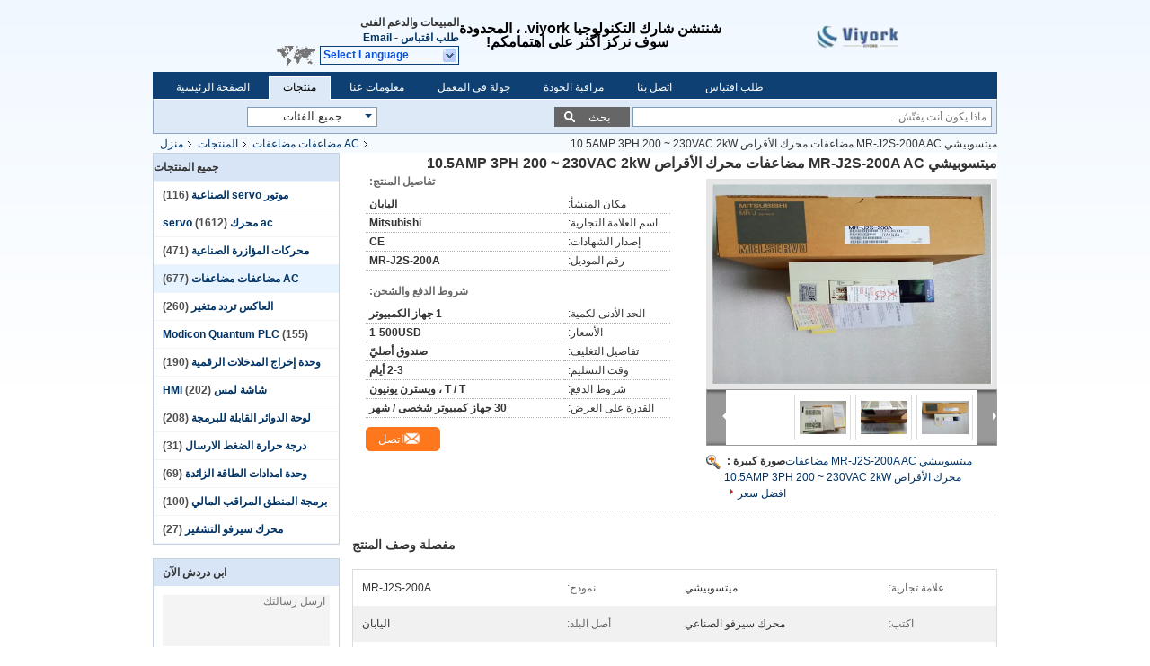

--- FILE ---
content_type: text/html
request_url: https://arabic.industrial-servomotor.com/sale-12275892-mitsubishi-mr-j2s-200a-ac-servo-amplifier-drive-10-5amp-3ph-200-230vac-2kw.html
body_size: 40412
content:

<!DOCTYPE html>
<html dir="rtl" lang="ar">
<head>
	<meta charset="utf-8">
	<meta http-equiv="X-UA-Compatible" content="IE=edge">
	<meta name="viewport" content="width=device-width, initial-scale=1">
    <title>ميتسوبيشي MR-J2S-200A AC مضاعفات محرك الأقراص 10.5AMP 3PH 200 ~ 230VAC 2kW</title>
    <meta name="keywords" content="مضخم محرك سيرفو, مضخم محرك سيرفو, AC مضاعفات مضاعفات" />
    <meta name="description" content="جودة عالية ميتسوبيشي MR-J2S-200A AC مضاعفات محرك الأقراص 10.5AMP 3PH 200 ~ 230VAC 2kW من الصين, سوق المنتجات الرائدة في الصين مضخم محرك سيرفو المنتج,  مضخم محرك سيرفو مصانع, انتاج جودة عالية مضخم محرك سيرفو المنتجات." />
			<link type='text/css' rel='stylesheet' href='/??/images/global.css,/photo/industrial-servomotor/sitetpl/style/common.css?ver=1598262296' media='all'>
			  <script type='text/javascript' src='/??/js/jquery.js,/js/common_header.js'></script><meta property="og:title" content="ميتسوبيشي MR-J2S-200A AC مضاعفات محرك الأقراص 10.5AMP 3PH 200 ~ 230VAC 2kW" />
<meta property="og:description" content="جودة عالية ميتسوبيشي MR-J2S-200A AC مضاعفات محرك الأقراص 10.5AMP 3PH 200 ~ 230VAC 2kW من الصين, سوق المنتجات الرائدة في الصين مضخم محرك سيرفو المنتج,  مضخم محرك سيرفو مصانع, انتاج جودة عالية مضخم محرك سيرفو المنتجات." />
<meta property="og:type" content="product" />
<meta property="og:availability" content="instock" />
<meta property="og:site_name" content="Shenzhen Viyork Technology Co., LTD" />
<meta property="og:url" content="https://arabic.industrial-servomotor.com/sale-12275892-mitsubishi-mr-j2s-200a-ac-servo-amplifier-drive-10-5amp-3ph-200-230vac-2kw.html" />
<meta property="og:image" content="https://arabic.industrial-servomotor.com/photo/ps25147177-mitsubishi_mr_j2s_200a_ac_servo_amplifier_drive_10_5amp_3ph_200_230vac_2kw.jpg" />
<link rel="canonical" href="https://arabic.industrial-servomotor.com/sale-12275892-mitsubishi-mr-j2s-200a-ac-servo-amplifier-drive-10-5amp-3ph-200-230vac-2kw.html" />
<link rel="alternate" href="https://m.arabic.industrial-servomotor.com/sale-12275892-mitsubishi-mr-j2s-200a-ac-servo-amplifier-drive-10-5amp-3ph-200-230vac-2kw.html" media="only screen and (max-width: 640px)" />
<link rel="stylesheet" type="text/css" href="/js/guidefirstcommon.css" />
<style type="text/css">
/*<![CDATA[*/
.consent__cookie {position: fixed;top: 0;left: 0;width: 100%;height: 0%;z-index: 100000;}.consent__cookie_bg {position: fixed;top: 0;left: 0;width: 100%;height: 100%;background: #000;opacity: .6;display: none }.consent__cookie_rel {position: fixed;bottom:0;left: 0;width: 100%;background: #fff;display: -webkit-box;display: -ms-flexbox;display: flex;flex-wrap: wrap;padding: 24px 80px;-webkit-box-sizing: border-box;box-sizing: border-box;-webkit-box-pack: justify;-ms-flex-pack: justify;justify-content: space-between;-webkit-transition: all ease-in-out .3s;transition: all ease-in-out .3s }.consent__close {position: absolute;top: 20px;right: 20px;cursor: pointer }.consent__close svg {fill: #777 }.consent__close:hover svg {fill: #000 }.consent__cookie_box {flex: 1;word-break: break-word;}.consent__warm {color: #777;font-size: 16px;margin-bottom: 12px;line-height: 19px }.consent__title {color: #333;font-size: 20px;font-weight: 600;margin-bottom: 12px;line-height: 23px }.consent__itxt {color: #333;font-size: 14px;margin-bottom: 12px;display: -webkit-box;display: -ms-flexbox;display: flex;-webkit-box-align: center;-ms-flex-align: center;align-items: center }.consent__itxt i {display: -webkit-inline-box;display: -ms-inline-flexbox;display: inline-flex;width: 28px;height: 28px;border-radius: 50%;background: #e0f9e9;margin-right: 8px;-webkit-box-align: center;-ms-flex-align: center;align-items: center;-webkit-box-pack: center;-ms-flex-pack: center;justify-content: center }.consent__itxt svg {fill: #3ca860 }.consent__txt {color: #a6a6a6;font-size: 14px;margin-bottom: 8px;line-height: 17px }.consent__btns {display: -webkit-box;display: -ms-flexbox;display: flex;-webkit-box-orient: vertical;-webkit-box-direction: normal;-ms-flex-direction: column;flex-direction: column;-webkit-box-pack: center;-ms-flex-pack: center;justify-content: center;flex-shrink: 0;}.consent__btn {width: 280px;height: 40px;line-height: 40px;text-align: center;background: #3ca860;color: #fff;border-radius: 4px;margin: 8px 0;-webkit-box-sizing: border-box;box-sizing: border-box;cursor: pointer;font-size:14px}.consent__btn:hover {background: #00823b }.consent__btn.empty {color: #3ca860;border: 1px solid #3ca860;background: #fff }.consent__btn.empty:hover {background: #3ca860;color: #fff }.open .consent__cookie_bg {display: block }.open .consent__cookie_rel {bottom: 0 }@media (max-width: 760px) {.consent__btns {width: 100%;align-items: center;}.consent__cookie_rel {padding: 20px 24px }}.consent__cookie.open {display: block;}.consent__cookie {display: none;}
/*]]>*/
</style>
<style type="text/css">
/*<![CDATA[*/
@media only screen and (max-width:640px){.contact_now_dialog .content-wrap .desc{background-image:url(/images/cta_images/bg_s.png) !important}}.contact_now_dialog .content-wrap .content-wrap_header .cta-close{background-image:url(/images/cta_images/sprite.png) !important}.contact_now_dialog .content-wrap .desc{background-image:url(/images/cta_images/bg_l.png) !important}.contact_now_dialog .content-wrap .cta-btn i{background-image:url(/images/cta_images/sprite.png) !important}.contact_now_dialog .content-wrap .head-tip img{content:url(/images/cta_images/cta_contact_now.png) !important}.cusim{background-image:url(/images/imicon/im.svg) !important}.cuswa{background-image:url(/images/imicon/wa.png) !important}.cusall{background-image:url(/images/imicon/allchat.svg) !important}
/*]]>*/
</style>
<script type="text/javascript" src="/js/guidefirstcommon.js"></script>
<script type="text/javascript">
/*<![CDATA[*/
window.isvideotpl = 0;window.detailurl = '';
var colorUrl = '';var isShowGuide = 2;var showGuideColor = 0;var im_appid = 10003;var im_msg="Good day, what product are you looking for?";

var cta_cid = 45466;var use_defaulProductInfo = 1;var cta_pid = 12275892;var test_company = 0;var webim_domain = '';var company_type = 0;var cta_equipment = 'pc'; var setcookie = 'setwebimCookie(60087,12275892,0)'; var whatsapplink = "https://wa.me/8613798305309?text=Hi%2C+I%27m+interested+in+%D9%85%D9%8A%D8%AA%D8%B3%D9%88%D8%A8%D9%8A%D8%B4%D9%8A+MR-J2S-200A+AC+%D9%85%D8%B6%D8%A7%D8%B9%D9%81%D8%A7%D8%AA+%D9%85%D8%AD%D8%B1%D9%83+%D8%A7%D9%84%D8%A3%D9%82%D8%B1%D8%A7%D8%B5+10.5AMP+3PH+200+%7E+230VAC+2kW."; function insertMeta(){var str = '<meta name="mobile-web-app-capable" content="yes" /><meta name="viewport" content="width=device-width, initial-scale=1.0" />';document.head.insertAdjacentHTML('beforeend',str);} var element = document.querySelector('a.footer_webim_a[href="/webim/webim_tab.html"]');if (element) {element.parentNode.removeChild(element);}

var colorUrl = '';
var aisearch = 0;
var selfUrl = '';
window.playerReportUrl='/vod/view_count/report';
var query_string = ["Products","Detail"];
var g_tp = '';
var customtplcolor = 99205;
var str_chat = 'دردشة';
				var str_call_now = 'اتصلي الآن';
var str_chat_now = 'نتحدث الآن';
var str_contact1 = 'احصل على أفضل سعر';var str_chat_lang='arabic';var str_contact2 = 'احصل على السعر';var str_contact2 = 'أفضل سعر';var str_contact = 'اتصال';
window.predomainsub = "";
/*]]>*/
</script>
</head>
<body>
<img src="/logo.gif" style="display:none" alt="logo"/>
<a style="display: none!important;" title="Shenzhen Viyork Technology Co., LTD" class="float-inquiry" href="/contactnow.html" onclick='setinquiryCookie("{\"showproduct\":1,\"pid\":\"12275892\",\"name\":\"\\u0645\\u064a\\u062a\\u0633\\u0648\\u0628\\u064a\\u0634\\u064a MR-J2S-200A AC \\u0645\\u0636\\u0627\\u0639\\u0641\\u0627\\u062a \\u0645\\u062d\\u0631\\u0643 \\u0627\\u0644\\u0623\\u0642\\u0631\\u0627\\u0635 10.5AMP 3PH 200 ~ 230VAC 2kW\",\"source_url\":\"\\/sale-12275892-mitsubishi-mr-j2s-200a-ac-servo-amplifier-drive-10-5amp-3ph-200-230vac-2kw.html\",\"picurl\":\"\\/photo\\/pd25147177-mitsubishi_mr_j2s_200a_ac_servo_amplifier_drive_10_5amp_3ph_200_230vac_2kw.jpg\",\"propertyDetail\":[[\"\\u0639\\u0644\\u0627\\u0645\\u0629 \\u062a\\u062c\\u0627\\u0631\\u064a\\u0629\",\"\\u0645\\u064a\\u062a\\u0633\\u0648\\u0628\\u064a\\u0634\\u064a\"],[\"\\u0646\\u0645\\u0648\\u0630\\u062c\",\"MR-J2S-200A\"],[\"\\u0627\\u0643\\u062a\\u0628\",\"\\u0645\\u062d\\u0631\\u0643 \\u0633\\u064a\\u0631\\u0641\\u0648 \\u0627\\u0644\\u0635\\u0646\\u0627\\u0639\\u064a\"],[\"\\u0623\\u0635\\u0644 \\u0627\\u0644\\u0628\\u0644\\u062f\",\"\\u0627\\u0644\\u064a\\u0627\\u0628\\u0627\\u0646\"]],\"company_name\":null,\"picurl_c\":\"\\/photo\\/pc25147177-mitsubishi_mr_j2s_200a_ac_servo_amplifier_drive_10_5amp_3ph_200_230vac_2kw.jpg\",\"price\":\"1-500USD\",\"username\":\"Miss Liu\",\"viewTime\":\"\\ufee2\\ufeb7\\ufe8d\\ufeae\\ufedb\\ufe93 \\ufe8e\\ufedf\\ufeaa\\ufea7\\ufeee\\ufedf : 5 \\ufeb1\\ufe8e\\ufecb\\ufe8e\\ufe97 45 \\u062f\\u0642\\u064a\\u0642\\u0629 \\ufee2\\ufee7\\ufeab\",\"subject\":\"\\u064a\\u0645\\u0643\\u0646\\u0643 \\u0627\\u0644\\u0639\\u0631\\u0636 \\u0645\\u064a\\u062a\\u0633\\u0648\\u0628\\u064a\\u0634\\u064a MR-J2S-200A AC \\u0645\\u0636\\u0627\\u0639\\u0641\\u0627\\u062a \\u0645\\u062d\\u0631\\u0643 \\u0627\\u0644\\u0623\\u0642\\u0631\\u0627\\u0635 10.5AMP 3PH 200 ~ 230VAC 2kW \\u0628\\u0627\\u0644\\u0646\\u0633\\u0628\\u0629 \\u0644\\u0646\\u0627\",\"countrycode\":\"CN\"}");'></a>
<div class="cont_header">
    <style>
	.f_header_main .select_language div:hover{
		color: #c00;
    text-decoration: underline;
	}
	.f_header_main #p_l dt:before{
		background:none;

	}
	.f_header_main #p_l dt{
		    padding-left: 10px;
			background:none
	}
</style>

<div class="f_header_main">
	<table cellpadding="0" cellspacing="0" width="100%">
		<tbody>
		<tr>
			<td class="header_logo">
				<a title="الصين موتور servo الصناعية الصانع" href="//arabic.industrial-servomotor.com"><img onerror="$(this).parent().hide();" src="/logo.gif" alt="الصين موتور servo الصناعية الصانع" /></a>			</td>
			<td>
				<div class="header_company_detail">
					<table cellpadding="0" cellspacing="0" width="100%" height="100%"
					       class="header_company_table">
						<tbody>
						<tr>
							<td>
								<p style=";text-align:right;direction:rtl">  <strong><span style=font-size:16px><span style=font-family:arial,helvetica,sans-serif>شنتشن شارك التكنولوجيا viyork. ، المحدودة</span></span></strong></span> </p><p style=";text-align:right;direction:rtl"></p><p style=";text-align:right;direction:rtl"> <span style=font-size:16px><span style=font-family:arial,helvetica,sans-serif><strong>&nbsp;&nbsp;&nbsp;&nbsp;&nbsp;&nbsp;&nbsp;&nbsp;&nbsp;&nbsp;&nbsp;&nbsp;&nbsp;&nbsp;</strong></span></span>  <span style=font-size:16px><span style=font-family:arial,helvetica,sans-serif>سوف نركز أكثر على اهتمامكم!</span></span></span> </p>							</td>
						</tr>
						</tbody>
					</table>
				</div>

			</td>
			<td>
				<div class="header_other_detail">
					<b>المبيعات والدعم الفنى <font
							id="hourZone"></font></b><br>
					<b>
                        <a title="Shenzhen Viyork Technology Co., LTD" href="/contactnow.html">طلب اقتباس</a> -
						<a title="" href="mailto:szviyork@163.com">Email</a>					</b>
					<br>
                     <span class="yuyan_icon"></span>
										<div class="sel" id="selectlang">
						<span>Select Language</span>
						<a title="Shenzhen Viyork Technology Co., LTD" id="tranimg"
						   href="javascript:;"
						   class="col"></a>
					</div>

					<dl id="p_l" class="select_language">
													<dt class="english">
								  <img src="[data-uri]" alt="" style="width: 16px; height: 12px; margin-right: 8px; border: 1px solid #ccc;">
								                                <a title="English" href="https://www.industrial-servomotor.com/">English</a>							</dt>
													<dt class="french">
								  <img src="[data-uri]" alt="" style="width: 16px; height: 12px; margin-right: 8px; border: 1px solid #ccc;">
								                                <a title="Français" href="https://french.industrial-servomotor.com/">Français</a>							</dt>
													<dt class="german">
								  <img src="[data-uri]" alt="" style="width: 16px; height: 12px; margin-right: 8px; border: 1px solid #ccc;">
								                                <a title="Deutsch" href="https://german.industrial-servomotor.com/">Deutsch</a>							</dt>
													<dt class="italian">
								  <img src="[data-uri]" alt="" style="width: 16px; height: 12px; margin-right: 8px; border: 1px solid #ccc;">
								                                <a title="Italiano" href="https://italian.industrial-servomotor.com/">Italiano</a>							</dt>
													<dt class="russian">
								  <img src="[data-uri]" alt="" style="width: 16px; height: 12px; margin-right: 8px; border: 1px solid #ccc;">
								                                <a title="Русский" href="https://russian.industrial-servomotor.com/">Русский</a>							</dt>
													<dt class="spanish">
								  <img src="[data-uri]" alt="" style="width: 16px; height: 12px; margin-right: 8px; border: 1px solid #ccc;">
								                                <a title="Español" href="https://spanish.industrial-servomotor.com/">Español</a>							</dt>
													<dt class="portuguese">
								  <img src="[data-uri]" alt="" style="width: 16px; height: 12px; margin-right: 8px; border: 1px solid #ccc;">
								                                <a title="Português" href="https://portuguese.industrial-servomotor.com/">Português</a>							</dt>
													<dt class="dutch">
								  <img src="[data-uri]" alt="" style="width: 16px; height: 12px; margin-right: 8px; border: 1px solid #ccc;">
								                                <a title="Nederlandse" href="https://dutch.industrial-servomotor.com/">Nederlandse</a>							</dt>
													<dt class="greek">
								  <img src="[data-uri]" alt="" style="width: 16px; height: 12px; margin-right: 8px; border: 1px solid #ccc;">
								                                <a title="ελληνικά" href="https://greek.industrial-servomotor.com/">ελληνικά</a>							</dt>
													<dt class="japanese">
								  <img src="[data-uri]" alt="" style="width: 16px; height: 12px; margin-right: 8px; border: 1px solid #ccc;">
								                                <a title="日本語" href="https://japanese.industrial-servomotor.com/">日本語</a>							</dt>
													<dt class="korean">
								  <img src="[data-uri]" alt="" style="width: 16px; height: 12px; margin-right: 8px; border: 1px solid #ccc;">
								                                <a title="한국" href="https://korean.industrial-servomotor.com/">한국</a>							</dt>
													<dt class="arabic">
								  <img src="[data-uri]" alt="" style="width: 16px; height: 12px; margin-right: 8px; border: 1px solid #ccc;">
								                                <a title="العربية" href="https://arabic.industrial-servomotor.com/">العربية</a>							</dt>
													<dt class="hindi">
								  <img src="[data-uri]" alt="" style="width: 16px; height: 12px; margin-right: 8px; border: 1px solid #ccc;">
								                                <a title="हिन्दी" href="https://hindi.industrial-servomotor.com/">हिन्दी</a>							</dt>
													<dt class="turkish">
								  <img src="[data-uri]" alt="" style="width: 16px; height: 12px; margin-right: 8px; border: 1px solid #ccc;">
								                                <a title="Türkçe" href="https://turkish.industrial-servomotor.com/">Türkçe</a>							</dt>
													<dt class="indonesian">
								  <img src="[data-uri]" alt="" style="width: 16px; height: 12px; margin-right: 8px; border: 1px solid #ccc;">
								                                <a title="Indonesia" href="https://indonesian.industrial-servomotor.com/">Indonesia</a>							</dt>
													<dt class="vietnamese">
								  <img src="[data-uri]" alt="" style="width: 16px; height: 12px; margin-right: 8px; border: 1px solid #ccc;">
								                                <a title="Tiếng Việt" href="https://vietnamese.industrial-servomotor.com/">Tiếng Việt</a>							</dt>
													<dt class="thai">
								  <img src="[data-uri]" alt="" style="width: 16px; height: 12px; margin-right: 8px; border: 1px solid #ccc;">
								                                <a title="ไทย" href="https://thai.industrial-servomotor.com/">ไทย</a>							</dt>
													<dt class="bengali">
								  <img src="[data-uri]" alt="" style="width: 16px; height: 12px; margin-right: 8px; border: 1px solid #ccc;">
								                                <a title="বাংলা" href="https://bengali.industrial-servomotor.com/">বাংলা</a>							</dt>
													<dt class="persian">
								  <img src="[data-uri]" alt="" style="width: 16px; height: 12px; margin-right: 8px; border: 1px solid #ccc;">
								                                <a title="فارسی" href="https://persian.industrial-servomotor.com/">فارسی</a>							</dt>
													<dt class="polish">
								  <img src="[data-uri]" alt="" style="width: 16px; height: 12px; margin-right: 8px; border: 1px solid #ccc;">
								                                <a title="Polski" href="https://polish.industrial-servomotor.com/">Polski</a>							</dt>
											</dl>
									</div>
			</td>
		</tr>
		</tbody>
	</table>
</div>

    <script>
        if(window.addEventListener){
            window.addEventListener("load",function(){f_header_main_dealZoneHour(
                "00",
                "9",
                "00",
                "18",
                "86--13798305309",
                "")},false);
        }
        else{
            window.attachEvent("onload",function(){f_header_main_dealZoneHour(
                "00",
                "9",
                "00",
                "18",
                "86--13798305309",
                "")});
        }
    </script>
<script>
    if (document.getElementById("tranimg")) {
        if(document.getElementById("tranimg").addEventListener) {
            document.getElementById("tranimg").addEventListener("click", function(event){
                f_header_main_selectLanguage(document.getElementById("tranimg"),event);
            },false);
        } else {
            document.getElementById("tranimg").attachEvent("click", function(event){
                f_header_main_selectLanguage(document.getElementById("tranimg"),event);
            });
        }
    }
</script>
<div class="f_header_nav"  id="head_menu">
	<dl class="header_nav_tabs">
		<dd class="bl fleft"></dd>
                                <dt id="headHome" >
                                <a target="_self" title="" href="/">الصفحة الرئيسية</a>                            </dt>
                                            <dt id="productLi" class="cur">
                                <a target="_self" title="" href="/products.html">منتجات</a>                            </dt>
                                            <dt id="headAboutUs" >
                                <a target="_self" title="" href="/aboutus.html">معلومات عنا</a>                            </dt>
                                            <dt id="headFactorytour" >
                                <a target="_self" title="" href="/factory.html">جولة في المعمل</a>                            </dt>
                                            <dt id="headQualityControl" >
                                <a target="_self" title="" href="/quality.html">مراقبة الجودة</a>                            </dt>
                                            <dt id="headContactUs" >
                                <a target="_self" title="" href="/contactus.html">اتصل بنا</a>                            </dt>
                                            <dt id="" >
                                <form id="f_header_nav_form" method="post" target="_blank">
                    <input type="hidden" name="pid" value="12275892"/>
                    <a href="javascript:;"><span onclick="document.getElementById('f_header_nav_form').action='/contactnow.html';document.getElementById('f_header_nav_form').submit();">طلب اقتباس</span></a>
                </form>
                            </dt>
                                            <dt>
                    </dt>
		<dd class="br fright"></dd>
	</dl>
</div>
<script>
    if(window.addEventListener){
        window.addEventListener("load",function(){f_headmenucur()},false);
    }
    else{
        window.attachEvent("onload",function(){f_headmenucur()});
    }
</script>
<div class="f_categories_alone" xmlns="http://www.w3.org/1999/html">
        <table  cellpadding="0" cellspacing="0">
            <tr>
                <td >
                    <div id="input_select">
                        <dl class="show_dl">
                            <dt><input type="text" value="جميع الفئات" id="search_cur_key"/></dt>
                            <dd id="search_cur_value" style="display: none" class="categories">
                                <a href="#" onClick="mouse_events.guide_value('جميع الفئات')">جميع الفئات</a>
                                                                                                            <a href="#" onClick="mouse_events.guide_value('موتور servo الصناعية')">موتور servo الصناعية</a>
                                                                            <a href="#" onClick="mouse_events.guide_value('ac محرك servo')">ac محرك servo</a>
                                                                            <a href="#" onClick="mouse_events.guide_value('محركات المؤازرة الصناعية')">محركات المؤازرة الصناعية</a>
                                                                            <a href="#" onClick="mouse_events.guide_value('AC مضاعفات مضاعفات')">AC مضاعفات مضاعفات</a>
                                                                            <a href="#" onClick="mouse_events.guide_value('العاكس تردد متغير')">العاكس تردد متغير</a>
                                                                            <a href="#" onClick="mouse_events.guide_value('Modicon Quantum PLC')">Modicon Quantum PLC</a>
                                                                            <a href="#" onClick="mouse_events.guide_value('وحدة إخراج المدخلات الرقمية')">وحدة إخراج المدخلات الرقمية</a>
                                                                            <a href="#" onClick="mouse_events.guide_value('شاشة لمس HMI')">شاشة لمس HMI</a>
                                                                            <a href="#" onClick="mouse_events.guide_value('لوحة الدوائر القابلة للبرمجة')">لوحة الدوائر القابلة للبرمجة</a>
                                                                            <a href="#" onClick="mouse_events.guide_value('درجة حرارة الضغط الارسال')">درجة حرارة الضغط الارسال</a>
                                                                            <a href="#" onClick="mouse_events.guide_value('وحدة امدادات الطاقة الزائدة')">وحدة امدادات الطاقة الزائدة</a>
                                                                            <a href="#" onClick="mouse_events.guide_value('برمجة المنطق المراقب المالي')">برمجة المنطق المراقب المالي</a>
                                                                            <a href="#" onClick="mouse_events.guide_value('محرك سيرفو التشفير')">محرك سيرفو التشفير</a>
                                                                                                </dd>
                        </dl>
                    </div>
                </td>
            </tr>
        </table>
</div>
<script>
    var mouse_events={};
    mouse_events.guide_value = function(value){
        document.getElementById('search_cur_key').value = value;
        document.getElementById('search_cur_value').style.display = 'none';
        window.setTimeout(function(){document.getElementById('search_cur_value').style.display=''},100);
    }
    $(function () {
        $(".show_dl").mouseover(function () {
            $(this).children(".categories").show();
        })
        $(".show_dl").mouseout(function () {
            $(this).children(".categories").hide();
        })
    })
</script><div class="f_search_alone">
    <form action="" method="POST" onsubmit="return jsWidgetSearch(this,'');">
        <input class="text_wrap input01" type="text" name="keyword" placeholder="ماذا يكون أنت يفتّش..."
               value="">
                        <button class="submit_1" name="submit" value="بحث" >بحث</button>
                </form>
</div>
<div style="width:1000px;margin:0 auto;">    <div class="f_header_breadcrumb">
    <a title="" href="/">منزل</a>    <a title="" href="/products.html">المنتجات</a><a title="" href="/supplier-371205-ac-servo-amplifier">AC مضاعفات مضاعفات</a><h2 class="index-bread" >ميتسوبيشي MR-J2S-200A AC مضاعفات محرك الأقراص 10.5AMP 3PH 200 ~ 230VAC 2kW</h2></div>
  <script>
var originProductInfo = '';
var originProductInfo = {"showproduct":1,"pid":"12275892","name":"\u0645\u064a\u062a\u0633\u0648\u0628\u064a\u0634\u064a MR-J2S-200A AC \u0645\u0636\u0627\u0639\u0641\u0627\u062a \u0645\u062d\u0631\u0643 \u0627\u0644\u0623\u0642\u0631\u0627\u0635 10.5AMP 3PH 200 ~ 230VAC 2kW","source_url":"\/sale-12275892-mitsubishi-mr-j2s-200a-ac-servo-amplifier-drive-10-5amp-3ph-200-230vac-2kw.html","picurl":"\/photo\/pd25147177-mitsubishi_mr_j2s_200a_ac_servo_amplifier_drive_10_5amp_3ph_200_230vac_2kw.jpg","propertyDetail":[["\u0639\u0644\u0627\u0645\u0629 \u062a\u062c\u0627\u0631\u064a\u0629","\u0645\u064a\u062a\u0633\u0648\u0628\u064a\u0634\u064a"],["\u0646\u0645\u0648\u0630\u062c","MR-J2S-200A"],["\u0627\u0643\u062a\u0628","\u0645\u062d\u0631\u0643 \u0633\u064a\u0631\u0641\u0648 \u0627\u0644\u0635\u0646\u0627\u0639\u064a"],["\u0623\u0635\u0644 \u0627\u0644\u0628\u0644\u062f","\u0627\u0644\u064a\u0627\u0628\u0627\u0646"]],"company_name":null,"picurl_c":"\/photo\/pc25147177-mitsubishi_mr_j2s_200a_ac_servo_amplifier_drive_10_5amp_3ph_200_230vac_2kw.jpg","price":"1-500USD","username":"Miss Liu","viewTime":"\ufee2\ufeb7\ufe8d\ufeae\ufedb\ufe93 \ufe8e\ufedf\ufeaa\ufea7\ufeee\ufedf : 0 \ufeb1\ufe8e\ufecb\ufe8e\ufe97 45 \u062f\u0642\u064a\u0642\u0629 \ufee2\ufee7\ufeab","subject":"\u064a\u0645\u0643\u0646\u0643 \u0627\u0644\u0639\u0631\u0636 \u0645\u064a\u062a\u0633\u0648\u0628\u064a\u0634\u064a MR-J2S-200A AC \u0645\u0636\u0627\u0639\u0641\u0627\u062a \u0645\u062d\u0631\u0643 \u0627\u0644\u0623\u0642\u0631\u0627\u0635 10.5AMP 3PH 200 ~ 230VAC 2kW \u0628\u0627\u0644\u0646\u0633\u0628\u0629 \u0644\u0646\u0627","countrycode":"CN"};
var save_url = "/contactsave.html";
var update_url = "/updateinquiry.html";
var productInfo = {};
var defaulProductInfo = {};
var myDate = new Date();
var curDate = myDate.getFullYear()+'-'+(parseInt(myDate.getMonth())+1)+'-'+myDate.getDate();
var message = '';
var default_pop = 1;
var leaveMessageDialog = document.getElementsByClassName('leave-message-dialog')[0]; // 获取弹层
var _$$ = function (dom) {
    return document.querySelectorAll(dom);
};
resInfo = originProductInfo;
resInfo['name'] = resInfo['name'] || '';
defaulProductInfo.pid = resInfo['pid'];
defaulProductInfo.productName = resInfo['name'] ?? '';
defaulProductInfo.productInfo = resInfo['propertyDetail'];
defaulProductInfo.productImg = resInfo['picurl_c'];
defaulProductInfo.subject = resInfo['subject'] ?? '';
defaulProductInfo.productImgAlt = resInfo['name'] ?? '';
var inquirypopup_tmp = 1;
var message = ''+'\r\n'+"أنا مهتم بذلك"+' '+trim(resInfo['name'])+", هل يمكن أن ترسل لي المزيد من التفاصيل مثل النوع والحجم وموك والمواد وما إلى ذلك."+'\r\n'+"شكر!"+'\r\n'+"";
var message_1 = ''+'\r\n'+"أنا مهتم بذلك"+' '+trim(resInfo['name'])+", هل يمكن أن ترسل لي المزيد من التفاصيل مثل النوع والحجم وموك والمواد وما إلى ذلك."+'\r\n'+"شكر!"+'\r\n'+"";
var message_2 = 'مرحبا،'+'\r\n'+"أنا أبحث عن"+' '+trim(resInfo['name'])+", الرجاء ارسال لي السعر والمواصفات والصورة."+'\r\n'+"سيكون ردك السريع محل تقدير كبير."+'\r\n'+"لا تتردد بالاتصال بي لمزيد من معلومات."+'\r\n'+"شكرا جزيلا.";
var message_3 = 'مرحبا،'+'\r\n'+trim(resInfo['name'])+' '+"يلبي توقعاتي."+'\r\n'+"من فضلك أعطني أفضل الأسعار وبعض معلومات المنتج الأخرى."+'\r\n'+"لا تتردد في الاتصال بي عبر بريدي."+'\r\n'+"شكرا جزيلا.";

var message_4 = ''+'\r\n'+"ما هو سعر FOB الخاص بك"+' '+trim(resInfo['name'])+'?'+'\r\n'+"ما هو أقرب اسم منفذ؟"+'\r\n'+"الرجاء الرد علي في أقرب وقت ممكن ، سيكون من الأفضل مشاركة المزيد من المعلومات."+'\r\n'+"مع تحياتي!";
var message_5 = 'مرحبا،'+'\r\n'+"أنا مهتم جدا بك"+' '+trim(resInfo['name'])+'.'+'\r\n'+"الرجاء ارسال لي تفاصيل المنتج الخاص بك."+'\r\n'+"نتطلع إلى ردك السريع."+'\r\n'+"لا تتردد في الاتصال بي عن طريق البريد."+'\r\n'+"مع تحياتي!";

var message_6 = ''+'\r\n'+"يرجى تزويدنا بمعلومات عنك"+' '+trim(resInfo['name'])+", مثل النوع والحجم والمادة وبالطبع أفضل سعر."+'\r\n'+"نتطلع إلى ردك السريع."+'\r\n'+"شكرا!";
var message_7 = ''+'\r\n'+"هل يمكنك العرض"+' '+trim(resInfo['name'])+" لنا؟"+'\r\n'+"أولاً نريد قائمة أسعار وبعض تفاصيل المنتج."+'\r\n'+"آمل أن أحصل على الرد في أسرع وقت ممكن وأتطلع إلى التعاون."+'\r\n'+"شكرا جزيلا لك.";
var message_8 = 'مرحبا،'+'\r\n'+"أنا أبحث عن"+' '+trim(resInfo['name'])+", من فضلك أعطني بعض المعلومات التفصيلية عن المنتج."+'\r\n'+"أتطلع إلى ردك."+'\r\n'+"شكرا!";
var message_9 = 'مرحبا،'+'\r\n'+"الخاص بك"+' '+trim(resInfo['name'])+" يلبي متطلباتي بشكل جيد للغاية."+'\r\n'+"من فضلك أرسل لي السعر والمواصفات والنموذج المماثل سيكون على ما يرام."+'\r\n'+"لا تتردد في الدردشة معي."+'\r\n'+"شكر!";
var message_10 = ''+'\r\n'+"أريد أن أعرف المزيد عن التفاصيل والاقتباس من"+' '+trim(resInfo['name'])+'.'+'\r\n'+"لا تتردد في الاتصال بي."+'\r\n'+"مع تحياتي!";

var r = getRandom(1,10);

defaulProductInfo.message = eval("message_"+r);
    defaulProductInfo.message = eval("message_"+r);
        var mytAjax = {

    post: function(url, data, fn) {
        var xhr = new XMLHttpRequest();
        xhr.open("POST", url, true);
        xhr.setRequestHeader("Content-Type", "application/x-www-form-urlencoded;charset=UTF-8");
        xhr.setRequestHeader("X-Requested-With", "XMLHttpRequest");
        xhr.setRequestHeader('Content-Type','text/plain;charset=UTF-8');
        xhr.onreadystatechange = function() {
            if(xhr.readyState == 4 && (xhr.status == 200 || xhr.status == 304)) {
                fn.call(this, xhr.responseText);
            }
        };
        xhr.send(data);
    },

    postform: function(url, data, fn) {
        var xhr = new XMLHttpRequest();
        xhr.open("POST", url, true);
        xhr.setRequestHeader("X-Requested-With", "XMLHttpRequest");
        xhr.onreadystatechange = function() {
            if(xhr.readyState == 4 && (xhr.status == 200 || xhr.status == 304)) {
                fn.call(this, xhr.responseText);
            }
        };
        xhr.send(data);
    }
};
/*window.onload = function(){
    leaveMessageDialog = document.getElementsByClassName('leave-message-dialog')[0];
    if (window.localStorage.recordDialogStatus=='undefined' || (window.localStorage.recordDialogStatus!='undefined' && window.localStorage.recordDialogStatus != curDate)) {
        setTimeout(function(){
            if(parseInt(inquirypopup_tmp%10) == 1){
                creatDialog(defaulProductInfo, 1);
            }
        }, 6000);
    }
};*/
function trim(str)
{
    str = str.replace(/(^\s*)/g,"");
    return str.replace(/(\s*$)/g,"");
};
function getRandom(m,n){
    var num = Math.floor(Math.random()*(m - n) + n);
    return num;
};
function strBtn(param) {

    var starattextarea = document.getElementById("textareamessage").value.length;
    var email = document.getElementById("startEmail").value;

    var default_tip = document.querySelectorAll(".watermark_container").length;
    if (20 < starattextarea && starattextarea < 3000) {
        if(default_tip>0){
            document.getElementById("textareamessage1").parentNode.parentNode.nextElementSibling.style.display = "none";
        }else{
            document.getElementById("textareamessage1").parentNode.nextElementSibling.style.display = "none";
        }

    } else {
        if(default_tip>0){
            document.getElementById("textareamessage1").parentNode.parentNode.nextElementSibling.style.display = "block";
        }else{
            document.getElementById("textareamessage1").parentNode.nextElementSibling.style.display = "block";
        }

        return;
    }

    // var re = /^([a-zA-Z0-9_-])+@([a-zA-Z0-9_-])+\.([a-zA-Z0-9_-])+/i;/*邮箱不区分大小写*/
    var re = /^[a-zA-Z0-9][\w-]*(\.?[\w-]+)*@[a-zA-Z0-9-]+(\.[a-zA-Z0-9]+)+$/i;
    if (!re.test(email)) {
        document.getElementById("startEmail").nextElementSibling.style.display = "block";
        return;
    } else {
        document.getElementById("startEmail").nextElementSibling.style.display = "none";
    }

    var subject = document.getElementById("pop_subject").value;
    var pid = document.getElementById("pop_pid").value;
    var message = document.getElementById("textareamessage").value;
    var sender_email = document.getElementById("startEmail").value;
    var tel = '';
    if (document.getElementById("tel0") != undefined && document.getElementById("tel0") != '')
        tel = document.getElementById("tel0").value;
    var form_serialize = '&tel='+tel;

    form_serialize = form_serialize.replace(/\+/g, "%2B");
    mytAjax.post(save_url,"pid="+pid+"&subject="+subject+"&email="+sender_email+"&message="+(message)+form_serialize,function(res){
        var mes = JSON.parse(res);
        if(mes.status == 200){
            var iid = mes.iid;
            document.getElementById("pop_iid").value = iid;
            document.getElementById("pop_uuid").value = mes.uuid;

            if(typeof gtag_report_conversion === "function"){
                gtag_report_conversion();//执行统计js代码
            }
            if(typeof fbq === "function"){
                fbq('track','Purchase');//执行统计js代码
            }
        }
    });
    for (var index = 0; index < document.querySelectorAll(".dialog-content-pql").length; index++) {
        document.querySelectorAll(".dialog-content-pql")[index].style.display = "none";
    };
    $('#idphonepql').val(tel);
    document.getElementById("dialog-content-pql-id").style.display = "block";
    ;
};
function twoBtnOk(param) {

    var selectgender = document.getElementById("Mr").innerHTML;
    var iid = document.getElementById("pop_iid").value;
    var sendername = document.getElementById("idnamepql").value;
    var senderphone = document.getElementById("idphonepql").value;
    var sendercname = document.getElementById("idcompanypql").value;
    var uuid = document.getElementById("pop_uuid").value;
    var gender = 2;
    if(selectgender == 'Mr.') gender = 0;
    if(selectgender == 'Mrs.') gender = 1;
    var pid = document.getElementById("pop_pid").value;
    var form_serialize = '';

        form_serialize = form_serialize.replace(/\+/g, "%2B");

    mytAjax.post(update_url,"iid="+iid+"&gender="+gender+"&uuid="+uuid+"&name="+(sendername)+"&tel="+(senderphone)+"&company="+(sendercname)+form_serialize,function(res){});

    for (var index = 0; index < document.querySelectorAll(".dialog-content-pql").length; index++) {
        document.querySelectorAll(".dialog-content-pql")[index].style.display = "none";
    };
    document.getElementById("dialog-content-pql-ok").style.display = "block";

};
function toCheckMust(name) {
    $('#'+name+'error').hide();
}
function handClidk(param) {
    var starattextarea = document.getElementById("textareamessage1").value.length;
    var email = document.getElementById("startEmail1").value;
    var default_tip = document.querySelectorAll(".watermark_container").length;
    if (20 < starattextarea && starattextarea < 3000) {
        if(default_tip>0){
            document.getElementById("textareamessage1").parentNode.parentNode.nextElementSibling.style.display = "none";
        }else{
            document.getElementById("textareamessage1").parentNode.nextElementSibling.style.display = "none";
        }

    } else {
        if(default_tip>0){
            document.getElementById("textareamessage1").parentNode.parentNode.nextElementSibling.style.display = "block";
        }else{
            document.getElementById("textareamessage1").parentNode.nextElementSibling.style.display = "block";
        }

        return;
    }

    // var re = /^([a-zA-Z0-9_-])+@([a-zA-Z0-9_-])+\.([a-zA-Z0-9_-])+/i;
    var re = /^[a-zA-Z0-9][\w-]*(\.?[\w-]+)*@[a-zA-Z0-9-]+(\.[a-zA-Z0-9]+)+$/i;
    if (!re.test(email)) {
        document.getElementById("startEmail1").nextElementSibling.style.display = "block";
        return;
    } else {
        document.getElementById("startEmail1").nextElementSibling.style.display = "none";
    }

    var subject = document.getElementById("pop_subject").value;
    var pid = document.getElementById("pop_pid").value;
    var message = document.getElementById("textareamessage1").value;
    var sender_email = document.getElementById("startEmail1").value;
    var form_serialize = tel = '';
    if (document.getElementById("tel1") != undefined && document.getElementById("tel1") != '')
        tel = document.getElementById("tel1").value;
        mytAjax.post(save_url,"email="+sender_email+"&tel="+tel+"&pid="+pid+"&message="+message+"&subject="+subject+form_serialize,function(res){

        var mes = JSON.parse(res);
        if(mes.status == 200){
            var iid = mes.iid;
            document.getElementById("pop_iid").value = iid;
            document.getElementById("pop_uuid").value = mes.uuid;
            if(typeof gtag_report_conversion === "function"){
                gtag_report_conversion();//执行统计js代码
            }
        }

    });
    for (var index = 0; index < document.querySelectorAll(".dialog-content-pql").length; index++) {
        document.querySelectorAll(".dialog-content-pql")[index].style.display = "none";
    };
    $('#idphonepql').val(tel);
    document.getElementById("dialog-content-pql-id").style.display = "block";

};
window.addEventListener('load', function () {
    $('.checkbox-wrap label').each(function(){
        if($(this).find('input').prop('checked')){
            $(this).addClass('on')
        }else {
            $(this).removeClass('on')
        }
    })
    $(document).on('click', '.checkbox-wrap label' , function(ev){
        if (ev.target.tagName.toUpperCase() != 'INPUT') {
            $(this).toggleClass('on')
        }
    })
})

function hand_video(pdata) {
    data = JSON.parse(pdata);
    productInfo.productName = data.productName;
    productInfo.productInfo = data.productInfo;
    productInfo.productImg = data.productImg;
    productInfo.subject = data.subject;

    var message = ''+'\r\n'+"أنا مهتم بذلك"+' '+trim(data.productName)+", هل يمكن أن ترسل لي مزيدًا من التفاصيل مثل النوع والحجم والكمية والمواد وما إلى ذلك."+'\r\n'+"شكر!"+'\r\n'+"";

    var message = ''+'\r\n'+"أنا مهتم بذلك"+' '+trim(data.productName)+", هل يمكن أن ترسل لي المزيد من التفاصيل مثل النوع والحجم وموك والمواد وما إلى ذلك."+'\r\n'+"شكر!"+'\r\n'+"";
    var message_1 = ''+'\r\n'+"أنا مهتم بذلك"+' '+trim(data.productName)+", هل يمكن أن ترسل لي المزيد من التفاصيل مثل النوع والحجم وموك والمواد وما إلى ذلك."+'\r\n'+"شكر!"+'\r\n'+"";
    var message_2 = 'مرحبا،'+'\r\n'+"أنا أبحث عن"+' '+trim(data.productName)+", الرجاء ارسال لي السعر والمواصفات والصورة."+'\r\n'+"سيكون ردك السريع محل تقدير كبير."+'\r\n'+"لا تتردد بالاتصال بي لمزيد من معلومات."+'\r\n'+"شكرا جزيلا.";
    var message_3 = 'مرحبا،'+'\r\n'+trim(data.productName)+' '+"يلبي توقعاتي."+'\r\n'+"من فضلك أعطني أفضل الأسعار وبعض معلومات المنتج الأخرى."+'\r\n'+"لا تتردد في الاتصال بي عبر بريدي."+'\r\n'+"شكرا جزيلا.";

    var message_4 = ''+'\r\n'+"ما هو سعر FOB الخاص بك"+' '+trim(data.productName)+'?'+'\r\n'+"ما هو أقرب اسم منفذ؟"+'\r\n'+"الرجاء الرد علي في أقرب وقت ممكن ، سيكون من الأفضل مشاركة المزيد من المعلومات."+'\r\n'+"مع تحياتي!";
    var message_5 = 'مرحبا،'+'\r\n'+"أنا مهتم جدا بك"+' '+trim(data.productName)+'.'+'\r\n'+"الرجاء ارسال لي تفاصيل المنتج الخاص بك."+'\r\n'+"نتطلع إلى ردك السريع."+'\r\n'+"لا تتردد في الاتصال بي عن طريق البريد."+'\r\n'+"مع تحياتي!";

    var message_6 = ''+'\r\n'+"يرجى تزويدنا بمعلومات عنك"+' '+trim(data.productName)+", مثل النوع والحجم والمادة وبالطبع أفضل سعر."+'\r\n'+"نتطلع إلى ردك السريع."+'\r\n'+"شكرا!";
    var message_7 = ''+'\r\n'+"هل يمكنك العرض"+' '+trim(data.productName)+" لنا؟"+'\r\n'+"أولاً نريد قائمة أسعار وبعض تفاصيل المنتج."+'\r\n'+"آمل أن أحصل على الرد في أسرع وقت ممكن وأتطلع إلى التعاون."+'\r\n'+"شكرا جزيلا لك.";
    var message_8 = 'مرحبا،'+'\r\n'+"أنا أبحث عن"+' '+trim(data.productName)+", من فضلك أعطني بعض المعلومات التفصيلية عن المنتج."+'\r\n'+"أتطلع إلى ردك."+'\r\n'+"شكرا!";
    var message_9 = 'مرحبا،'+'\r\n'+"الخاص بك"+' '+trim(data.productName)+" يلبي متطلباتي بشكل جيد للغاية."+'\r\n'+"من فضلك أرسل لي السعر والمواصفات والنموذج المماثل سيكون على ما يرام."+'\r\n'+"لا تتردد في الدردشة معي."+'\r\n'+"شكر!";
    var message_10 = ''+'\r\n'+"أريد أن أعرف المزيد عن التفاصيل والاقتباس من"+' '+trim(data.productName)+'.'+'\r\n'+"لا تتردد في الاتصال بي."+'\r\n'+"مع تحياتي!";

    var r = getRandom(1,10);

    productInfo.message = eval("message_"+r);
            if(parseInt(inquirypopup_tmp/10) == 1){
        productInfo.message = "";
    }
    productInfo.pid = data.pid;
    creatDialog(productInfo, 2);
};

function handDialog(pdata) {
    data = JSON.parse(pdata);
    productInfo.productName = data.productName;
    productInfo.productInfo = data.productInfo;
    productInfo.productImg = data.productImg;
    productInfo.subject = data.subject;

    var message = ''+'\r\n'+"أنا مهتم بذلك"+' '+trim(data.productName)+", هل يمكن أن ترسل لي مزيدًا من التفاصيل مثل النوع والحجم والكمية والمواد وما إلى ذلك."+'\r\n'+"شكر!"+'\r\n'+"";

    var message = ''+'\r\n'+"أنا مهتم بذلك"+' '+trim(data.productName)+", هل يمكن أن ترسل لي المزيد من التفاصيل مثل النوع والحجم وموك والمواد وما إلى ذلك."+'\r\n'+"شكر!"+'\r\n'+"";
    var message_1 = ''+'\r\n'+"أنا مهتم بذلك"+' '+trim(data.productName)+", هل يمكن أن ترسل لي المزيد من التفاصيل مثل النوع والحجم وموك والمواد وما إلى ذلك."+'\r\n'+"شكر!"+'\r\n'+"";
    var message_2 = 'مرحبا،'+'\r\n'+"أنا أبحث عن"+' '+trim(data.productName)+", الرجاء ارسال لي السعر والمواصفات والصورة."+'\r\n'+"سيكون ردك السريع محل تقدير كبير."+'\r\n'+"لا تتردد بالاتصال بي لمزيد من معلومات."+'\r\n'+"شكرا جزيلا.";
    var message_3 = 'مرحبا،'+'\r\n'+trim(data.productName)+' '+"يلبي توقعاتي."+'\r\n'+"من فضلك أعطني أفضل الأسعار وبعض معلومات المنتج الأخرى."+'\r\n'+"لا تتردد في الاتصال بي عبر بريدي."+'\r\n'+"شكرا جزيلا.";

    var message_4 = ''+'\r\n'+"ما هو سعر FOB الخاص بك"+' '+trim(data.productName)+'?'+'\r\n'+"ما هو أقرب اسم منفذ؟"+'\r\n'+"الرجاء الرد علي في أقرب وقت ممكن ، سيكون من الأفضل مشاركة المزيد من المعلومات."+'\r\n'+"مع تحياتي!";
    var message_5 = 'مرحبا،'+'\r\n'+"أنا مهتم جدا بك"+' '+trim(data.productName)+'.'+'\r\n'+"الرجاء ارسال لي تفاصيل المنتج الخاص بك."+'\r\n'+"نتطلع إلى ردك السريع."+'\r\n'+"لا تتردد في الاتصال بي عن طريق البريد."+'\r\n'+"مع تحياتي!";

    var message_6 = ''+'\r\n'+"يرجى تزويدنا بمعلومات عنك"+' '+trim(data.productName)+", مثل النوع والحجم والمادة وبالطبع أفضل سعر."+'\r\n'+"نتطلع إلى ردك السريع."+'\r\n'+"شكرا!";
    var message_7 = ''+'\r\n'+"هل يمكنك العرض"+' '+trim(data.productName)+" لنا؟"+'\r\n'+"أولاً نريد قائمة أسعار وبعض تفاصيل المنتج."+'\r\n'+"آمل أن أحصل على الرد في أسرع وقت ممكن وأتطلع إلى التعاون."+'\r\n'+"شكرا جزيلا لك.";
    var message_8 = 'مرحبا،'+'\r\n'+"أنا أبحث عن"+' '+trim(data.productName)+", من فضلك أعطني بعض المعلومات التفصيلية عن المنتج."+'\r\n'+"أتطلع إلى ردك."+'\r\n'+"شكرا!";
    var message_9 = 'مرحبا،'+'\r\n'+"الخاص بك"+' '+trim(data.productName)+" يلبي متطلباتي بشكل جيد للغاية."+'\r\n'+"من فضلك أرسل لي السعر والمواصفات والنموذج المماثل سيكون على ما يرام."+'\r\n'+"لا تتردد في الدردشة معي."+'\r\n'+"شكر!";
    var message_10 = ''+'\r\n'+"أريد أن أعرف المزيد عن التفاصيل والاقتباس من"+' '+trim(data.productName)+'.'+'\r\n'+"لا تتردد في الاتصال بي."+'\r\n'+"مع تحياتي!";

    var r = getRandom(1,10);
    productInfo.message = eval("message_"+r);
            if(parseInt(inquirypopup_tmp/10) == 1){
        productInfo.message = "";
    }
    productInfo.pid = data.pid;
    creatDialog(productInfo, 2);
};

function closepql(param) {

    leaveMessageDialog.style.display = 'none';
};

function closepql2(param) {

    for (var index = 0; index < document.querySelectorAll(".dialog-content-pql").length; index++) {
        document.querySelectorAll(".dialog-content-pql")[index].style.display = "none";
    };
    document.getElementById("dialog-content-pql-ok").style.display = "block";
};

function decodeHtmlEntities(str) {
    var tempElement = document.createElement('div');
    tempElement.innerHTML = str;
    return tempElement.textContent || tempElement.innerText || '';
}

function initProduct(productInfo,type){

    productInfo.productName = decodeHtmlEntities(productInfo.productName);
    productInfo.message = decodeHtmlEntities(productInfo.message);

    leaveMessageDialog = document.getElementsByClassName('leave-message-dialog')[0];
    leaveMessageDialog.style.display = "block";
    if(type == 3){
        var popinquiryemail = document.getElementById("popinquiryemail").value;
        _$$("#startEmail1")[0].value = popinquiryemail;
    }else{
        _$$("#startEmail1")[0].value = "";
    }
    _$$("#startEmail")[0].value = "";
    _$$("#idnamepql")[0].value = "";
    _$$("#idphonepql")[0].value = "";
    _$$("#idcompanypql")[0].value = "";

    _$$("#pop_pid")[0].value = productInfo.pid;
    _$$("#pop_subject")[0].value = productInfo.subject;
    
    if(parseInt(inquirypopup_tmp/10) == 1){
        productInfo.message = "";
    }

    _$$("#textareamessage1")[0].value = productInfo.message;
    _$$("#textareamessage")[0].value = productInfo.message;

    _$$("#dialog-content-pql-id .titlep")[0].innerHTML = productInfo.productName;
    _$$("#dialog-content-pql-id img")[0].setAttribute("src", productInfo.productImg);
    _$$("#dialog-content-pql-id img")[0].setAttribute("alt", productInfo.productImgAlt);

    _$$("#dialog-content-pql-id-hand img")[0].setAttribute("src", productInfo.productImg);
    _$$("#dialog-content-pql-id-hand img")[0].setAttribute("alt", productInfo.productImgAlt);
    _$$("#dialog-content-pql-id-hand .titlep")[0].innerHTML = productInfo.productName;

    if (productInfo.productInfo.length > 0) {
        var ul2, ul;
        ul = document.createElement("ul");
        for (var index = 0; index < productInfo.productInfo.length; index++) {
            var el = productInfo.productInfo[index];
            var li = document.createElement("li");
            var span1 = document.createElement("span");
            span1.innerHTML = el[0] + ":";
            var span2 = document.createElement("span");
            span2.innerHTML = el[1];
            li.appendChild(span1);
            li.appendChild(span2);
            ul.appendChild(li);

        }
        ul2 = ul.cloneNode(true);
        if (type === 1) {
            _$$("#dialog-content-pql-id .left")[0].replaceChild(ul, _$$("#dialog-content-pql-id .left ul")[0]);
        } else {
            _$$("#dialog-content-pql-id-hand .left")[0].replaceChild(ul2, _$$("#dialog-content-pql-id-hand .left ul")[0]);
            _$$("#dialog-content-pql-id .left")[0].replaceChild(ul, _$$("#dialog-content-pql-id .left ul")[0]);
        }
    };
    for (var index = 0; index < _$$("#dialog-content-pql-id .right ul li").length; index++) {
        _$$("#dialog-content-pql-id .right ul li")[index].addEventListener("click", function (params) {
            _$$("#dialog-content-pql-id .right #Mr")[0].innerHTML = this.innerHTML
        }, false)

    };

};
function closeInquiryCreateDialog() {
    document.getElementById("xuanpan_dialog_box_pql").style.display = "none";
};
function showInquiryCreateDialog() {
    document.getElementById("xuanpan_dialog_box_pql").style.display = "block";
};
function submitPopInquiry(){
    var message = document.getElementById("inquiry_message").value;
    var email = document.getElementById("inquiry_email").value;
    var subject = defaulProductInfo.subject;
    var pid = defaulProductInfo.pid;
    if (email === undefined) {
        showInquiryCreateDialog();
        document.getElementById("inquiry_email").style.border = "1px solid red";
        return false;
    };
    if (message === undefined) {
        showInquiryCreateDialog();
        document.getElementById("inquiry_message").style.border = "1px solid red";
        return false;
    };
    if (email.search(/^\w+((-\w+)|(\.\w+))*\@[A-Za-z0-9]+((\.|-)[A-Za-z0-9]+)*\.[A-Za-z0-9]+$/) == -1) {
        document.getElementById("inquiry_email").style.border= "1px solid red";
        showInquiryCreateDialog();
        return false;
    } else {
        document.getElementById("inquiry_email").style.border= "";
    };
    if (message.length < 20 || message.length >3000) {
        showInquiryCreateDialog();
        document.getElementById("inquiry_message").style.border = "1px solid red";
        return false;
    } else {
        document.getElementById("inquiry_message").style.border = "";
    };
    var tel = '';
    if (document.getElementById("tel") != undefined && document.getElementById("tel") != '')
        tel = document.getElementById("tel").value;

    mytAjax.post(save_url,"pid="+pid+"&subject="+subject+"&email="+email+"&message="+(message)+'&tel='+tel,function(res){
        var mes = JSON.parse(res);
        if(mes.status == 200){
            var iid = mes.iid;
            document.getElementById("pop_iid").value = iid;
            document.getElementById("pop_uuid").value = mes.uuid;

        }
    });
    initProduct(defaulProductInfo);
    for (var index = 0; index < document.querySelectorAll(".dialog-content-pql").length; index++) {
        document.querySelectorAll(".dialog-content-pql")[index].style.display = "none";
    };
    $('#idphonepql').val(tel);
    document.getElementById("dialog-content-pql-id").style.display = "block";

};

//带附件上传
function submitPopInquiryfile(email_id,message_id,check_sort,name_id,phone_id,company_id,attachments){

    if(typeof(check_sort) == 'undefined'){
        check_sort = 0;
    }
    var message = document.getElementById(message_id).value;
    var email = document.getElementById(email_id).value;
    var attachments = document.getElementById(attachments).value;
    if(typeof(name_id) !== 'undefined' && name_id != ""){
        var name  = document.getElementById(name_id).value;
    }
    if(typeof(phone_id) !== 'undefined' && phone_id != ""){
        var phone = document.getElementById(phone_id).value;
    }
    if(typeof(company_id) !== 'undefined' && company_id != ""){
        var company = document.getElementById(company_id).value;
    }
    var subject = defaulProductInfo.subject;
    var pid = defaulProductInfo.pid;

    if(check_sort == 0){
        if (email === undefined) {
            showInquiryCreateDialog();
            document.getElementById(email_id).style.border = "1px solid red";
            return false;
        };
        if (message === undefined) {
            showInquiryCreateDialog();
            document.getElementById(message_id).style.border = "1px solid red";
            return false;
        };

        if (email.search(/^\w+((-\w+)|(\.\w+))*\@[A-Za-z0-9]+((\.|-)[A-Za-z0-9]+)*\.[A-Za-z0-9]+$/) == -1) {
            document.getElementById(email_id).style.border= "1px solid red";
            showInquiryCreateDialog();
            return false;
        } else {
            document.getElementById(email_id).style.border= "";
        };
        if (message.length < 20 || message.length >3000) {
            showInquiryCreateDialog();
            document.getElementById(message_id).style.border = "1px solid red";
            return false;
        } else {
            document.getElementById(message_id).style.border = "";
        };
    }else{

        if (message === undefined) {
            showInquiryCreateDialog();
            document.getElementById(message_id).style.border = "1px solid red";
            return false;
        };

        if (email === undefined) {
            showInquiryCreateDialog();
            document.getElementById(email_id).style.border = "1px solid red";
            return false;
        };

        if (message.length < 20 || message.length >3000) {
            showInquiryCreateDialog();
            document.getElementById(message_id).style.border = "1px solid red";
            return false;
        } else {
            document.getElementById(message_id).style.border = "";
        };

        if (email.search(/^\w+((-\w+)|(\.\w+))*\@[A-Za-z0-9]+((\.|-)[A-Za-z0-9]+)*\.[A-Za-z0-9]+$/) == -1) {
            document.getElementById(email_id).style.border= "1px solid red";
            showInquiryCreateDialog();
            return false;
        } else {
            document.getElementById(email_id).style.border= "";
        };

    };

    mytAjax.post(save_url,"pid="+pid+"&subject="+subject+"&email="+email+"&message="+message+"&company="+company+"&attachments="+attachments,function(res){
        var mes = JSON.parse(res);
        if(mes.status == 200){
            var iid = mes.iid;
            document.getElementById("pop_iid").value = iid;
            document.getElementById("pop_uuid").value = mes.uuid;

            if(typeof gtag_report_conversion === "function"){
                gtag_report_conversion();//执行统计js代码
            }
            if(typeof fbq === "function"){
                fbq('track','Purchase');//执行统计js代码
            }
        }
    });
    initProduct(defaulProductInfo);

    if(name !== undefined && name != ""){
        _$$("#idnamepql")[0].value = name;
    }

    if(phone !== undefined && phone != ""){
        _$$("#idphonepql")[0].value = phone;
    }

    if(company !== undefined && company != ""){
        _$$("#idcompanypql")[0].value = company;
    }

    for (var index = 0; index < document.querySelectorAll(".dialog-content-pql").length; index++) {
        document.querySelectorAll(".dialog-content-pql")[index].style.display = "none";
    };
    document.getElementById("dialog-content-pql-id").style.display = "block";

};
function submitPopInquiryByParam(email_id,message_id,check_sort,name_id,phone_id,company_id){

    if(typeof(check_sort) == 'undefined'){
        check_sort = 0;
    }

    var senderphone = '';
    var message = document.getElementById(message_id).value;
    var email = document.getElementById(email_id).value;
    if(typeof(name_id) !== 'undefined' && name_id != ""){
        var name  = document.getElementById(name_id).value;
    }
    if(typeof(phone_id) !== 'undefined' && phone_id != ""){
        var phone = document.getElementById(phone_id).value;
        senderphone = phone;
    }
    if(typeof(company_id) !== 'undefined' && company_id != ""){
        var company = document.getElementById(company_id).value;
    }
    var subject = defaulProductInfo.subject;
    var pid = defaulProductInfo.pid;

    if(check_sort == 0){
        if (email === undefined) {
            showInquiryCreateDialog();
            document.getElementById(email_id).style.border = "1px solid red";
            return false;
        };
        if (message === undefined) {
            showInquiryCreateDialog();
            document.getElementById(message_id).style.border = "1px solid red";
            return false;
        };

        if (email.search(/^\w+((-\w+)|(\.\w+))*\@[A-Za-z0-9]+((\.|-)[A-Za-z0-9]+)*\.[A-Za-z0-9]+$/) == -1) {
            document.getElementById(email_id).style.border= "1px solid red";
            showInquiryCreateDialog();
            return false;
        } else {
            document.getElementById(email_id).style.border= "";
        };
        if (message.length < 20 || message.length >3000) {
            showInquiryCreateDialog();
            document.getElementById(message_id).style.border = "1px solid red";
            return false;
        } else {
            document.getElementById(message_id).style.border = "";
        };
    }else{

        if (message === undefined) {
            showInquiryCreateDialog();
            document.getElementById(message_id).style.border = "1px solid red";
            return false;
        };

        if (email === undefined) {
            showInquiryCreateDialog();
            document.getElementById(email_id).style.border = "1px solid red";
            return false;
        };

        if (message.length < 20 || message.length >3000) {
            showInquiryCreateDialog();
            document.getElementById(message_id).style.border = "1px solid red";
            return false;
        } else {
            document.getElementById(message_id).style.border = "";
        };

        if (email.search(/^\w+((-\w+)|(\.\w+))*\@[A-Za-z0-9]+((\.|-)[A-Za-z0-9]+)*\.[A-Za-z0-9]+$/) == -1) {
            document.getElementById(email_id).style.border= "1px solid red";
            showInquiryCreateDialog();
            return false;
        } else {
            document.getElementById(email_id).style.border= "";
        };

    };

    var productsku = "";
    if($("#product_sku").length > 0){
        productsku = $("#product_sku").html();
    }

    mytAjax.post(save_url,"tel="+senderphone+"&pid="+pid+"&subject="+subject+"&email="+email+"&message="+message+"&messagesku="+encodeURI(productsku),function(res){
        var mes = JSON.parse(res);
        if(mes.status == 200){
            var iid = mes.iid;
            document.getElementById("pop_iid").value = iid;
            document.getElementById("pop_uuid").value = mes.uuid;

            if(typeof gtag_report_conversion === "function"){
                gtag_report_conversion();//执行统计js代码
            }
            if(typeof fbq === "function"){
                fbq('track','Purchase');//执行统计js代码
            }
        }
    });
    initProduct(defaulProductInfo);

    if(name !== undefined && name != ""){
        _$$("#idnamepql")[0].value = name;
    }

    if(phone !== undefined && phone != ""){
        _$$("#idphonepql")[0].value = phone;
    }

    if(company !== undefined && company != ""){
        _$$("#idcompanypql")[0].value = company;
    }

    for (var index = 0; index < document.querySelectorAll(".dialog-content-pql").length; index++) {
        document.querySelectorAll(".dialog-content-pql")[index].style.display = "none";

    };
    document.getElementById("dialog-content-pql-id").style.display = "block";

};

function creat_videoDialog(productInfo, type) {

    if(type == 1){
        if(default_pop != 1){
            return false;
        }
        window.localStorage.recordDialogStatus = curDate;
    }else{
        default_pop = 0;
    }
    initProduct(productInfo, type);
    if (type === 1) {
        // 自动弹出
        for (var index = 0; index < document.querySelectorAll(".dialog-content-pql").length; index++) {

            document.querySelectorAll(".dialog-content-pql")[index].style.display = "none";
        };
        document.getElementById("dialog-content-pql").style.display = "block";
    } else {
        // 手动弹出
        for (var index = 0; index < document.querySelectorAll(".dialog-content-pql").length; index++) {
            document.querySelectorAll(".dialog-content-pql")[index].style.display = "none";
        };
        document.getElementById("dialog-content-pql-id-hand").style.display = "block";
    }
}

function creatDialog(productInfo, type) {

    if(type == 1){
        if(default_pop != 1){
            return false;
        }
        window.localStorage.recordDialogStatus = curDate;
    }else{
        default_pop = 0;
    }
    initProduct(productInfo, type);
    if (type === 1) {
        // 自动弹出
        for (var index = 0; index < document.querySelectorAll(".dialog-content-pql").length; index++) {

            document.querySelectorAll(".dialog-content-pql")[index].style.display = "none";
        };
        document.getElementById("dialog-content-pql").style.display = "block";
    } else {
        // 手动弹出
        for (var index = 0; index < document.querySelectorAll(".dialog-content-pql").length; index++) {
            document.querySelectorAll(".dialog-content-pql")[index].style.display = "none";
        };
        document.getElementById("dialog-content-pql-id-hand").style.display = "block";
    }
}

//带邮箱信息打开询盘框 emailtype=1表示带入邮箱
function openDialog(emailtype){
    var type = 2;//不带入邮箱，手动弹出
    if(emailtype == 1){
        var popinquiryemail = document.getElementById("popinquiryemail").value;
        // var re = /^([a-zA-Z0-9_-])+@([a-zA-Z0-9_-])+\.([a-zA-Z0-9_-])+/i;
        var re = /^[a-zA-Z0-9][\w-]*(\.?[\w-]+)*@[a-zA-Z0-9-]+(\.[a-zA-Z0-9]+)+$/i;
        if (!re.test(popinquiryemail)) {
            //前端提示样式;
            showInquiryCreateDialog();
            document.getElementById("popinquiryemail").style.border = "1px solid red";
            return false;
        } else {
            //前端提示样式;
        }
        var type = 3;
    }
    creatDialog(defaulProductInfo,type);
}

//上传附件
function inquiryUploadFile(){
    var fileObj = document.querySelector("#fileId").files[0];
    //构建表单数据
    var formData = new FormData();
    var filesize = fileObj.size;
    if(filesize > 10485760 || filesize == 0) {
        document.getElementById("filetips").style.display = "block";
        return false;
    }else {
        document.getElementById("filetips").style.display = "none";
    }
    formData.append('popinquiryfile', fileObj);
    document.getElementById("quotefileform").reset();
    var save_url = "/inquiryuploadfile.html";
    mytAjax.postform(save_url,formData,function(res){
        var mes = JSON.parse(res);
        if(mes.status == 200){
            document.getElementById("uploader-file-info").innerHTML = document.getElementById("uploader-file-info").innerHTML + "<span class=op>"+mes.attfile.name+"<a class=delatt id=att"+mes.attfile.id+" onclick=delatt("+mes.attfile.id+");>Delete</a></span>";
            var nowattachs = document.getElementById("attachments").value;
            if( nowattachs !== ""){
                var attachs = JSON.parse(nowattachs);
                attachs[mes.attfile.id] = mes.attfile;
            }else{
                var attachs = {};
                attachs[mes.attfile.id] = mes.attfile;
            }
            document.getElementById("attachments").value = JSON.stringify(attachs);
        }
    });
}
//附件删除
function delatt(attid)
{
    var nowattachs = document.getElementById("attachments").value;
    if( nowattachs !== ""){
        var attachs = JSON.parse(nowattachs);
        if(attachs[attid] == ""){
            return false;
        }
        var formData = new FormData();
        var delfile = attachs[attid]['filename'];
        var save_url = "/inquirydelfile.html";
        if(delfile != "") {
            formData.append('delfile', delfile);
            mytAjax.postform(save_url, formData, function (res) {
                if(res !== "") {
                    var mes = JSON.parse(res);
                    if (mes.status == 200) {
                        delete attachs[attid];
                        document.getElementById("attachments").value = JSON.stringify(attachs);
                        var s = document.getElementById("att"+attid);
                        s.parentNode.remove();
                    }
                }
            });
        }
    }else{
        return false;
    }
}

</script>
<div class="leave-message-dialog" style="display: none">
<style>
    .leave-message-dialog .close:before, .leave-message-dialog .close:after{
        content:initial;
    }
</style>
<div class="dialog-content-pql" id="dialog-content-pql" style="display: none">
    <span class="close" onclick="closepql()"><img src="/images/close.png" alt="close"></span>
    <div class="title">
        <p class="firstp-pql">اترك رسالة</p>
        <p class="lastp-pql"></p>
    </div>
    <div class="form">
        <div class="textarea">
            <textarea style='font-family: robot;'  name="" id="textareamessage" cols="30" rows="10" style="margin-bottom:14px;width:100%"
                placeholder="الرجاء إدخال تفاصيل استفسارك."></textarea>
        </div>
        <p class="error-pql"> <span class="icon-pql"><img src="/images/error.png" alt="Shenzhen Viyork Technology Co., LTD"></span> يجب أن تكون رسالتك بين 20-3000 حرف!</p>
        <input id="startEmail" type="text" placeholder="أدخل البريد الإلكتروني الخاص بك" onkeydown="if(event.keyCode === 13){ strBtn();}">
        <p class="error-pql"><span class="icon-pql"><img src="/images/error.png" alt="Shenzhen Viyork Technology Co., LTD"></span> من فضلك تفقد بريدك الالكتروني! </p>
                <div class="operations">
            <div class='btn' id="submitStart" type="submit" onclick="strBtn()">إرسال</div>
        </div>
            </div>
</div>
<div class="dialog-content-pql dialog-content-pql-id" id="dialog-content-pql-id" style="display:none">
        <span class="close" onclick="closepql2()"><svg t="1648434466530" class="icon" viewBox="0 0 1024 1024" version="1.1" xmlns="http://www.w3.org/2000/svg" p-id="2198" width="16" height="16"><path d="M576 512l277.333333 277.333333-64 64-277.333333-277.333333L234.666667 853.333333 170.666667 789.333333l277.333333-277.333333L170.666667 234.666667 234.666667 170.666667l277.333333 277.333333L789.333333 170.666667 853.333333 234.666667 576 512z" fill="#444444" p-id="2199"></path></svg></span>
    <div class="left">
        <div class="img"><img></div>
        <p class="titlep"></p>
        <ul> </ul>
    </div>
    <div class="right">
                <p class="title">مزيد من المعلومات يسهل التواصل بشكل أفضل.</p>
                <div style="position: relative;">
            <div class="mr"> <span id="Mr">سيد</span>
                <ul>
                    <li>سيد</li>
                    <li>السيدة</li>
                </ul>
            </div>
            <input style="text-indent: 80px;" type="text" id="idnamepql" placeholder="أدخل اسمك">
        </div>
        <input type="text"  id="idphonepql"  placeholder="رقم الهاتف">
        <input type="text" id="idcompanypql"  placeholder="الشركة" onkeydown="if(event.keyCode === 13){ twoBtnOk();}">
                <div class="btn form_new" id="twoBtnOk" onclick="twoBtnOk()">حسنا</div>
    </div>
</div>

<div class="dialog-content-pql dialog-content-pql-ok" id="dialog-content-pql-ok" style="display:none">
        <span class="close" onclick="closepql()"><svg t="1648434466530" class="icon" viewBox="0 0 1024 1024" version="1.1" xmlns="http://www.w3.org/2000/svg" p-id="2198" width="16" height="16"><path d="M576 512l277.333333 277.333333-64 64-277.333333-277.333333L234.666667 853.333333 170.666667 789.333333l277.333333-277.333333L170.666667 234.666667 234.666667 170.666667l277.333333 277.333333L789.333333 170.666667 853.333333 234.666667 576 512z" fill="#444444" p-id="2199"></path></svg></span>
    <div class="duihaook"></div>
        <p class="title">تم الإرسال بنجاح!</p>
        <p class="p1" style="text-align: center; font-size: 18px; margin-top: 14px;"></p>
    <div class="btn" onclick="closepql()" id="endOk" style="margin: 0 auto;margin-top: 50px;">حسنا</div>
</div>
<div class="dialog-content-pql dialog-content-pql-id dialog-content-pql-id-hand" id="dialog-content-pql-id-hand"
    style="display:none">
     <input type="hidden" name="pop_pid" id="pop_pid" value="0">
     <input type="hidden" name="pop_subject" id="pop_subject" value="">
     <input type="hidden" name="pop_iid" id="pop_iid" value="0">
     <input type="hidden" name="pop_uuid" id="pop_uuid" value="0">
        <span class="close" onclick="closepql()"><svg t="1648434466530" class="icon" viewBox="0 0 1024 1024" version="1.1" xmlns="http://www.w3.org/2000/svg" p-id="2198" width="16" height="16"><path d="M576 512l277.333333 277.333333-64 64-277.333333-277.333333L234.666667 853.333333 170.666667 789.333333l277.333333-277.333333L170.666667 234.666667 234.666667 170.666667l277.333333 277.333333L789.333333 170.666667 853.333333 234.666667 576 512z" fill="#444444" p-id="2199"></path></svg></span>
    <div class="left">
        <div class="img"><img></div>
        <p class="titlep"></p>
        <ul> </ul>
    </div>
    <div class="right" style="float:right">
                <div class="title">
            <p class="firstp-pql">اترك رسالة</p>
            <p class="lastp-pql"></p>
        </div>
                <div class="form">
            <div class="textarea">
                <textarea style='font-family: robot;' name="message" id="textareamessage1" cols="30" rows="10"
                    placeholder="الرجاء إدخال تفاصيل استفسارك."></textarea>
            </div>
            <p class="error-pql"> <span class="icon-pql"><img src="/images/error.png" alt="Shenzhen Viyork Technology Co., LTD"></span> يجب أن تكون رسالتك بين 20-3000 حرف!</p>

                            <input style="display:none" id="tel1" name="tel" type="text" oninput="value=value.replace(/[^0-9_+-]/g,'');" placeholder="رقم الهاتف">
                        <input id='startEmail1' name='email' data-type='1' type='text'
                   placeholder="أدخل البريد الإلكتروني الخاص بك"
                   onkeydown='if(event.keyCode === 13){ handClidk();}'>
            
            <p class='error-pql'><span class='icon-pql'>
                    <img src="/images/error.png" alt="Shenzhen Viyork Technology Co., LTD"></span> من فضلك تفقد بريدك الالكتروني!            </p>

            <div class="operations">
                <div class='btn' id="submitStart1" type="submit" onclick="handClidk()">إرسال</div>
            </div>
        </div>
    </div>
</div>
</div>
<div id="xuanpan_dialog_box_pql" class="xuanpan_dialog_box_pql"
    style="display:none;background:rgba(0,0,0,.6);width:100%;height:100%;position: fixed;top:0;left:0;z-index: 999999;">
    <div class="box_pql"
      style="width:526px;height:206px;background:rgba(255,255,255,1);opacity:1;border-radius:4px;position: absolute;left: 50%;top: 50%;transform: translate(-50%,-50%);">
      <div onclick="closeInquiryCreateDialog()" class="close close_create_dialog"
        style="cursor: pointer;height:42px;width:40px;float:right;padding-top: 16px;"><span
          style="display: inline-block;width: 25px;height: 2px;background: rgb(114, 114, 114);transform: rotate(45deg); "><span
            style="display: block;width: 25px;height: 2px;background: rgb(114, 114, 114);transform: rotate(-90deg); "></span></span>
      </div>
      <div
        style="height: 72px; overflow: hidden; text-overflow: ellipsis; display:-webkit-box;-ebkit-line-clamp: 3;-ebkit-box-orient: vertical; margin-top: 58px; padding: 0 84px; font-size: 18px; color: rgba(51, 51, 51, 1); text-align: center; ">
        الرجاء ترك بريدك الإلكتروني الصحيح ومتطلباتك التفصيلية (20-3000 حرف).</div>
      <div onclick="closeInquiryCreateDialog()" class="close_create_dialog"
        style="width: 139px; height: 36px; background: rgba(253, 119, 34, 1); border-radius: 4px; margin: 16px auto; color: rgba(255, 255, 255, 1); font-size: 18px; line-height: 36px; text-align: center;">
        حسنا</div>
    </div>
</div>
 
</div>
<div class="cont_main_box cont_main_box1">
    <div class="cont_main_box_inner">
        <div class="cont_main_n">
            <div class="cont_main_n_inner">
                
<div class="n_menu_list">
    <div class="main_title"><span class="main_con">جميع المنتجات</span></div>
                
        <div class="item ">
            <strong>
                
                <a title="الصين موتور servo الصناعية  on مبيعات" href="/supplier-371203-industrial-servo-motor">موتور servo الصناعية</a>
                                                    <span class="num">(116)</span>
                            </strong>
                                </div>
                
        <div class="item ">
            <strong>
                
                <a title="الصين ac محرك servo  on مبيعات" href="/supplier-372389-ac-servo-motor">ac محرك servo</a>
                                                    <span class="num">(1612)</span>
                            </strong>
                                </div>
                
        <div class="item ">
            <strong>
                
                <a title="الصين محركات المؤازرة الصناعية  on مبيعات" href="/supplier-371204-industrial-servo-drives">محركات المؤازرة الصناعية</a>
                                                    <span class="num">(471)</span>
                            </strong>
                                </div>
                
        <div class="item active">
            <strong>
                
                <a title="الصين AC مضاعفات مضاعفات  on مبيعات" href="/supplier-371205-ac-servo-amplifier">AC مضاعفات مضاعفات</a>
                                                    <span class="num">(677)</span>
                            </strong>
                                </div>
                
        <div class="item ">
            <strong>
                
                <a title="الصين العاكس تردد متغير  on مبيعات" href="/supplier-371206-variable-frequency-inverter">العاكس تردد متغير</a>
                                                    <span class="num">(260)</span>
                            </strong>
                                </div>
                
        <div class="item ">
            <strong>
                
                <a title="الصين Modicon Quantum PLC  on مبيعات" href="/supplier-371207-modicon-quantum-plc">Modicon Quantum PLC</a>
                                                    <span class="num">(155)</span>
                            </strong>
                                </div>
                
        <div class="item ">
            <strong>
                
                <a title="الصين وحدة إخراج المدخلات الرقمية  on مبيعات" href="/supplier-371218-digital-input-output-module">وحدة إخراج المدخلات الرقمية</a>
                                                    <span class="num">(190)</span>
                            </strong>
                                </div>
                
        <div class="item ">
            <strong>
                
                <a title="الصين شاشة لمس HMI  on مبيعات" href="/supplier-371212-hmi-touch-screen">شاشة لمس HMI</a>
                                                    <span class="num">(202)</span>
                            </strong>
                                </div>
                
        <div class="item ">
            <strong>
                
                <a title="الصين لوحة الدوائر القابلة للبرمجة  on مبيعات" href="/supplier-371208-programmable-circuit-board">لوحة الدوائر القابلة للبرمجة</a>
                                                    <span class="num">(208)</span>
                            </strong>
                                </div>
                
        <div class="item ">
            <strong>
                
                <a title="الصين درجة حرارة الضغط الارسال  on مبيعات" href="/supplier-371211-pressure-temperature-transmitter">درجة حرارة الضغط الارسال</a>
                                                    <span class="num">(31)</span>
                            </strong>
                                </div>
                
        <div class="item ">
            <strong>
                
                <a title="الصين وحدة امدادات الطاقة الزائدة  on مبيعات" href="/supplier-371213-redundant-power-supply-module">وحدة امدادات الطاقة الزائدة</a>
                                                    <span class="num">(69)</span>
                            </strong>
                                </div>
                
        <div class="item ">
            <strong>
                
                <a title="الصين برمجة المنطق المراقب المالي  on مبيعات" href="/supplier-371209-programmable-logic-controller">برمجة المنطق المراقب المالي</a>
                                                    <span class="num">(100)</span>
                            </strong>
                                </div>
                
        <div class="item ">
            <strong>
                
                <a title="الصين محرك سيرفو التشفير  on مبيعات" href="/supplier-371215-servo-motor-encoder">محرك سيرفو التشفير</a>
                                                    <span class="num">(27)</span>
                            </strong>
                                </div>
    </div>

                <div class="n_contact_box_2V2">
    <dl class="l_msy">
        <dd>ابن دردش الآن</dd>
        <div>
          
           <textarea   id="inquiry_message_pop" placeholder="ارسل رسالتك" class="message" ></textarea>
            <input type="text" id="inquiry_email_pop" placeholder="بريدك الالكتروني" class="email" />
            <input type="text" style="display:none" oninput="value=value.replace(/[^0-9_+-]/g,'');" id="inquiry_phone_number_pop" class="email" placeholder="رقم الهاتف">

            <button type="button" onclick="submitPopInquiryByParam('inquiry_email_pop','inquiry_message_pop',1,'','inquiry_phone_number_pop')"><span></span>اتصل</button>
        </div>
		<div class="social-c">
                            				<a href="mailto:szviyork@163.com"><i class="icon iconfont icon-youjian icon-2"></i></a>
                            				<a href="https://api.whatsapp.com/send?phone=8613798305309"><i class="icon iconfont icon-WhatsAPP icon-2"></i></a>
                            				<a href="/contactus.html#40054"><i class="icon iconfont icon-wechat icon-2"></i></a>
                            				<a href="skype:szviyork@163.com?call"><i class="icon iconfont icon-skype icon-1"></i></a>
                            				<a href="/contactus.html#40054"><i class="icon iconfont icon-tel icon-3"></i></a>
            		</div>
    </dl>
     
</div>
 
 
                                <div class="n_message_list">
                <div class="message_detail "  DIR=LTR>
            <div class="con">
                التواصل العظيم. ، A + يسرني القيام بأعمال تجارية مع ، نوصي بشدة.                 
            </div>
            <p class="writer">
                —— مايكل            </p>
        </div>
            <div class="message_detail "  DIR=LTR>
            <div class="con">
                الموردون الكبار إنه لمن دواعي سروري العمل معك                 
            </div>
            <p class="writer">
                —— ديفيد            </p>
        </div>
            <div class="message_detail last_message"  DIR=LTR>
            <div class="con">
                الشحن السريع يعمل شكرا كبيرا                 
            </div>
            <p class="writer">
                —— إلين            </p>
        </div>
    </div>


                
            </div>
        </div>
        <div class="cont_main_no">
            <div class="cont_main_no_inner">
               
                <script>
    var Speed_1 = 10;
    var Space_1 = 20;
    var PageWidth_1 = 69 * 4;
    var interval_1 = 5000;
    var fill_1 = 0;
    var MoveLock_1 = false;
    var MoveTimeObj_1;
    var MoveWay_1 = "right";
    var Comp_1 = 0;
    var AutoPlayObj_1 = null;
    function GetObj(objName) {
        if (document.getElementById) {
            return eval('document.getElementById("' + objName + '")')
        } else {
            return eval("document.all." + objName)
        }
    }
    function AutoPlay_1() {
        clearInterval(AutoPlayObj_1);
        AutoPlayObj_1 = setInterval("ISL_GoDown_1();ISL_StopDown_1();", interval_1)
    }
    function ISL_GoUp_1(count) {
        if (MoveLock_1) {
            return
        }
        clearInterval(AutoPlayObj_1);
        MoveLock_1 = true;
        MoveWay_1 = "left";
        if (count > 3) {
            MoveTimeObj_1 = setInterval("ISL_ScrUp_1();", Speed_1)
        }
    }
    function ISL_StopUp_1() {
        if (MoveWay_1 == "right") {
            return
        }
        clearInterval(MoveTimeObj_1);
        if ((GetObj("ISL_Cont_1").scrollLeft - fill_1) % PageWidth_1 != 0) {
            Comp_1 = fill_1 - (GetObj("ISL_Cont_1").scrollLeft % PageWidth_1);
            CompScr_1()
        } else {
            MoveLock_1 = false
        }
        AutoPlay_1()
    }
    function ISL_ScrUp_1() {
        if (GetObj("ISL_Cont_1").scrollLeft <= 0) {
            return false;
        }
        GetObj("ISL_Cont_1").scrollLeft -= Space_1
    }
    function ISL_GoDown_1(count) {
        if (MoveLock_1) {
            return
        }
        clearInterval(AutoPlayObj_1);
        MoveLock_1 = true;
        MoveWay_1 = "right";
        if (count > 3) {
            ISL_ScrDown_1();
            MoveTimeObj_1 = setInterval("ISL_ScrDown_1()", Speed_1)
        }
    }
    function ISL_StopDown_1() {
        if (MoveWay_1 == "left") {
            return
        }
        clearInterval(MoveTimeObj_1);
        if (GetObj("ISL_Cont_1").scrollLeft % PageWidth_1 - (fill_1 >= 0 ? fill_1 : fill_1 + 1) != 0) {
            Comp_1 = PageWidth_1 - GetObj("ISL_Cont_1").scrollLeft % PageWidth_1 + fill_1;
            CompScr_1()
        } else {
            MoveLock_1 = false
        }
        AutoPlay_1()
    }
    function ISL_ScrDown_1() {
        if (GetObj("ISL_Cont_1").scrollLeft >= GetObj("List1_1").scrollWidth) {
            GetObj("ISL_Cont_1").scrollLeft = GetObj("ISL_Cont_1").scrollLeft - GetObj("List1_1").offsetWidth
        }
        GetObj("ISL_Cont_1").scrollLeft += Space_1
    }
    function CompScr_1() {
        if (Comp_1 == 0) {
            MoveLock_1 = false;
            return
        }
        var num, TempSpeed = Speed_1, TempSpace = Space_1;
        if (Math.abs(Comp_1) < PageWidth_1 / 2) {
            TempSpace = Math.round(Math.abs(Comp_1 / Space_1));
            if (TempSpace < 1) {
                TempSpace = 1
            }
        }
        if (Comp_1 < 0) {
            if (Comp_1 < -TempSpace) {
                Comp_1 += TempSpace;
                num = TempSpace
            } else {
                num = -Comp_1;
                Comp_1 = 0
            }
            GetObj("ISL_Cont_1").scrollLeft -= num;
            setTimeout("CompScr_1()", TempSpeed)
        } else {
            if (Comp_1 > TempSpace) {
                Comp_1 -= TempSpace;
                num = TempSpace
            } else {
                num = Comp_1;
                Comp_1 = 0
            }
            GetObj("ISL_Cont_1").scrollLeft += num;
            setTimeout("CompScr_1()", TempSpeed)
        }
    }
    function picrun_ini() {
        GetObj("List2_1").innerHTML = GetObj("List1_1").innerHTML;
        GetObj("ISL_Cont_1").scrollLeft = fill_1 >= 0 ? fill_1 : GetObj("List1_1").scrollWidth - Math.abs(fill_1);
        GetObj("ISL_Cont_1").onmouseover = function () {
            clearInterval(AutoPlayObj_1)
        };
        GetObj("ISL_Cont_1").onmouseout = function () {
            AutoPlay_1()
        };
        AutoPlay_1()
    }
    var tb_pathToImage="/images/loadingAnimation.gif";
	var zy_product_info = "{\"showproduct\":1,\"pid\":\"12275892\",\"name\":\"\\u0645\\u064a\\u062a\\u0633\\u0648\\u0628\\u064a\\u0634\\u064a MR-J2S-200A AC \\u0645\\u0636\\u0627\\u0639\\u0641\\u0627\\u062a \\u0645\\u062d\\u0631\\u0643 \\u0627\\u0644\\u0623\\u0642\\u0631\\u0627\\u0635 10.5AMP 3PH 200 ~ 230VAC 2kW\",\"source_url\":\"\\/sale-12275892-mitsubishi-mr-j2s-200a-ac-servo-amplifier-drive-10-5amp-3ph-200-230vac-2kw.html\",\"picurl\":\"\\/photo\\/pd25147177-mitsubishi_mr_j2s_200a_ac_servo_amplifier_drive_10_5amp_3ph_200_230vac_2kw.jpg\",\"propertyDetail\":[[\"\\u0639\\u0644\\u0627\\u0645\\u0629 \\u062a\\u062c\\u0627\\u0631\\u064a\\u0629\",\"\\u0645\\u064a\\u062a\\u0633\\u0648\\u0628\\u064a\\u0634\\u064a\"],[\"\\u0646\\u0645\\u0648\\u0630\\u062c\",\"MR-J2S-200A\"],[\"\\u0627\\u0643\\u062a\\u0628\",\"\\u0645\\u062d\\u0631\\u0643 \\u0633\\u064a\\u0631\\u0641\\u0648 \\u0627\\u0644\\u0635\\u0646\\u0627\\u0639\\u064a\"],[\"\\u0623\\u0635\\u0644 \\u0627\\u0644\\u0628\\u0644\\u062f\",\"\\u0627\\u0644\\u064a\\u0627\\u0628\\u0627\\u0646\"]],\"company_name\":null,\"picurl_c\":\"\\/photo\\/pc25147177-mitsubishi_mr_j2s_200a_ac_servo_amplifier_drive_10_5amp_3ph_200_230vac_2kw.jpg\",\"price\":\"1-500USD\",\"username\":\"Miss Liu\",\"viewTime\":\"\\ufee2\\ufeb7\\ufe8d\\ufeae\\ufedb\\ufe93 \\ufe8e\\ufedf\\ufeaa\\ufea7\\ufeee\\ufedf : 8 \\ufeb1\\ufe8e\\ufecb\\ufe8e\\ufe97 45 \\u062f\\u0642\\u064a\\u0642\\u0629 \\ufee2\\ufee7\\ufeab\",\"subject\":\"\\u0627\\u0644\\u0631\\u062c\\u0627\\u0621 \\u0627\\u0631\\u0633\\u0627\\u0644 \\u0627\\u0644\\u0633\\u0639\\u0631 \\u0639\\u0644\\u0649 \\u0627\\u0644\\u062e\\u0627\\u0635 \\u0645\\u064a\\u062a\\u0633\\u0648\\u0628\\u064a\\u0634\\u064a MR-J2S-200A AC \\u0645\\u0636\\u0627\\u0639\\u0641\\u0627\\u062a \\u0645\\u062d\\u0631\\u0643 \\u0627\\u0644\\u0623\\u0642\\u0631\\u0627\\u0635 10.5AMP 3PH 200 ~ 230VAC 2kW\",\"countrycode\":\"CN\"}";
	var zy_product_info = zy_product_info.replace(/"/g, "\\\"");
	var zy_product_info = zy_product_info.replace(/'/g, "\\\'");

    var zy_product_infodialog = "{\"pid\":\"12275892\",\"productName\":\"\\u0645\\u064a\\u062a\\u0633\\u0648\\u0628\\u064a\\u0634\\u064a MR-J2S-200A AC \\u0645\\u0636\\u0627\\u0639\\u0641\\u0627\\u062a \\u0645\\u062d\\u0631\\u0643 \\u0627\\u0644\\u0623\\u0642\\u0631\\u0627\\u0635 10.5AMP 3PH 200 ~ 230VAC 2kW\",\"productInfo\":[[\"\\u0639\\u0644\\u0627\\u0645\\u0629 \\u062a\\u062c\\u0627\\u0631\\u064a\\u0629\",\"\\u0645\\u064a\\u062a\\u0633\\u0648\\u0628\\u064a\\u0634\\u064a\"],[\"\\u0646\\u0645\\u0648\\u0630\\u062c\",\"MR-J2S-200A\"],[\"\\u0627\\u0643\\u062a\\u0628\",\"\\u0645\\u062d\\u0631\\u0643 \\u0633\\u064a\\u0631\\u0641\\u0648 \\u0627\\u0644\\u0635\\u0646\\u0627\\u0639\\u064a\"],[\"\\u0623\\u0635\\u0644 \\u0627\\u0644\\u0628\\u0644\\u062f\",\"\\u0627\\u0644\\u064a\\u0627\\u0628\\u0627\\u0646\"]],\"subject\":\"\\u0627\\u0644\\u0631\\u062c\\u0627\\u0621 \\u0627\\u0631\\u0633\\u0627\\u0644 \\u0627\\u0644\\u0633\\u0639\\u0631 \\u0639\\u0644\\u0649 \\u0627\\u0644\\u062e\\u0627\\u0635 \\u0645\\u064a\\u062a\\u0633\\u0648\\u0628\\u064a\\u0634\\u064a MR-J2S-200A AC \\u0645\\u0636\\u0627\\u0639\\u0641\\u0627\\u062a \\u0645\\u062d\\u0631\\u0643 \\u0627\\u0644\\u0623\\u0642\\u0631\\u0627\\u0635 10.5AMP 3PH 200 ~ 230VAC 2kW\",\"productImg\":\"\\/photo\\/pc25147177-mitsubishi_mr_j2s_200a_ac_servo_amplifier_drive_10_5amp_3ph_200_230vac_2kw.jpg\"}";
    var zy_product_infodialog = zy_product_infodialog.replace(/"/g, "\\\"");
    var zy_product_infodialog = zy_product_infodialog.replace(/'/g, "\\\'");
        $(document).ready(function(){tb_init("a.thickbox, area.thickbox, input.thickbox");imgLoader=new Image();imgLoader.src=tb_pathToImage});function tb_init(domChunk){$(domChunk).click(function(){var t=this.title||this.name||null;var a=this.href||this.alt;var g=this.rel||false;var pid=$(this).attr("pid")||null;tb_show(t,a,g,pid);this.blur();return false})}function tb_show(caption,url,imageGroup,pid){try{if(typeof document.body.style.maxHeight==="undefined"){$("body","html").css({height:"100%",width:"100%"});$("html").css("overflow","hidden");if(document.getElementById("TB_HideSelect")===null){$("body").append("<iframe id='TB_HideSelect'></iframe><div id='TB_overlay'></div><div id='TB_window'></div>");$("#TB_overlay").click(tb_remove)}}else{if(document.getElementById("TB_overlay")===null){$("body").append("<div id='TB_overlay'></div><div id='TB_window'></div>");$("#TB_overlay").click(tb_remove)}}if(tb_detectMacXFF()){$("#TB_overlay").addClass("TB_overlayMacFFBGHack")}else{$("#TB_overlay").addClass("TB_overlayBG")}if(caption===null){caption=""}$("body").append("<div id='TB_load'><img src='"+imgLoader.src+"' /></div>");$("#TB_load").show();var baseURL;if(url.indexOf("?")!==-1){baseURL=url.substr(0,url.indexOf("?"))}else{baseURL=url}var urlString=/\.jpg$|\.jpeg$|\.png$|\.gif$|\.bmp$/;var urlType=baseURL.toLowerCase().match(urlString);if(pid!=null){$("#TB_window").append("<div id='TB_button' style='padding-top: 10px;text-align:center'>" +
        "<span class='intertitle'>إذا كنت مهتما بهذا المنتج</span>" +
		"<a onclick= 'handDialog(\""+zy_product_infodialog+"\");' class='btn contact_btn' style='display: inline-block;background:#ff771c url(/images/css-sprite.png) -260px -214px;color:#fff;padding:0 13px 0 33px;width:auto;height:25px;line-height:26px;border:0;font-size:13px;border-radius:4px;font-weight:bold;text-decoration:none;'>اتصل</a>" +
        "<a onclick= 'handDialog(\""+zy_product_infodialog+"\");' class='btn get_best_pirce'><span></span>افضل سعر</a>" +
		"&nbsp;&nbsp;  <input class='close_thickbox' type='button' value='' onclick='javascript:tb_remove();'></div>")}if(urlType==".jpg"||urlType==".jpeg"||urlType==".png"||urlType==".gif"||urlType==".bmp"){TB_PrevCaption="";TB_PrevURL="";TB_PrevHTML="";TB_NextCaption="";TB_NextURL="";TB_NextHTML="";TB_imageCount="";TB_FoundURL=false;TB_OpenNewHTML="";if(imageGroup){TB_TempArray=$("a[@rel="+imageGroup+"]").get();for(TB_Counter=0;((TB_Counter<TB_TempArray.length)&&(TB_NextHTML===""));TB_Counter++){var urlTypeTemp=TB_TempArray[TB_Counter].href.toLowerCase().match(urlString);if(!(TB_TempArray[TB_Counter].href==url)){if(TB_FoundURL){TB_NextCaption=TB_TempArray[TB_Counter].title;TB_NextURL=TB_TempArray[TB_Counter].href;TB_NextHTML="<span id='TB_next'>&nbsp;&nbsp;<a href='#'>Next &gt;</a></span>"}else{TB_PrevCaption=TB_TempArray[TB_Counter].title;TB_PrevURL=TB_TempArray[TB_Counter].href;TB_PrevHTML="<span id='TB_prev'>&nbsp;&nbsp;<a href='#'>&lt; Prev</a></span>"}}else{TB_FoundURL=true;TB_imageCount="Image "+(TB_Counter+1)+" of "+(TB_TempArray.length)}}}TB_OpenNewHTML="<span style='font-size: 11pt'>ميتسوبيشي MR-J2S-200A AC مضاعفات محرك الأقراص 10.5AMP 3PH 200 ~ 230VAC 2kW<br>&nbsp;&nbsp;<a href='"+url+"' target='_blank' style='color:#003366'>View original</a></span>";imgPreloader=new Image();imgPreloader.onload=function(){imgPreloader.onload=null;var pagesize=tb_getPageSize();var x=pagesize[0]-150;var y=pagesize[1]-150;var imageWidth=imgPreloader.width;var imageHeight=imgPreloader.height;if(imageWidth>x){imageHeight=imageHeight*(x/imageWidth);imageWidth=x;if(imageHeight>y){imageWidth=imageWidth*(y/imageHeight);imageHeight=y}}else{if(imageHeight>y){imageWidth=imageWidth*(y/imageHeight);imageHeight=y;if(imageWidth>x){imageHeight=imageHeight*(x/imageWidth);imageWidth=x}}}TB_WIDTH=imageWidth+30;TB_HEIGHT=imageHeight+60;$("#TB_window").append("<a href='' id='TB_ImageOff' title='Close'><img id='TB_Image' src='"+url+"' width='"+imageWidth+"' height='"+imageHeight+"' alt='"+caption+"'/></a>"+"<div id='TB_caption'>"+caption+"<div id='TB_secondLine'>"+TB_imageCount+TB_PrevHTML+TB_NextHTML+TB_OpenNewHTML+"</div></div><div id='TB_closeWindow'><a href='#' id='TB_closeWindowButton' title='Close'>close</a> or Esc Key</div>");$("#TB_closeWindowButton").click(tb_remove);if(!(TB_PrevHTML==="")){function goPrev(){if($(document).unbind("click",goPrev)){$(document).unbind("click",goPrev)}$("#TB_window").remove();$("body").append("<div id='TB_window'></div>");tb_show(TB_PrevCaption,TB_PrevURL,imageGroup);return false}$("#TB_prev").click(goPrev)}if(!(TB_NextHTML==="")){function goNext(){$("#TB_window").remove();$("body").append("<div id='TB_window'></div>");tb_show(TB_NextCaption,TB_NextURL,imageGroup);return false}$("#TB_next").click(goNext)}document.onkeydown=function(e){if(e==null){keycode=event.keyCode}else{keycode=e.which}if(keycode==27){tb_remove()}else{if(keycode==190){if(!(TB_NextHTML=="")){document.onkeydown="";goNext()}}else{if(keycode==188){if(!(TB_PrevHTML=="")){document.onkeydown="";goPrev()}}}}};tb_position();$("#TB_load").remove();$("#TB_ImageOff").click(tb_remove);$("#TB_window").css({display:"block"})};imgPreloader.src=url}else{var queryString=url.replace(/^[^\?]+\??/,"");var params=tb_parseQuery(queryString);TB_WIDTH=(params["width"]*1)+30||630;TB_HEIGHT=(params["height"]*1)+40||440;ajaxContentW=TB_WIDTH-30;ajaxContentH=TB_HEIGHT-45;if(url.indexOf("TB_iframe")!=-1){urlNoQuery=url.split("TB_");
        $("#TB_iframeContent").remove();if(params["modal"]!="true"){$("#TB_window").append("<div id='TB_title'><div id='TB_ajaxWindowTitle'>"+caption+"</div><div id='TB_closeAjaxWindow'><a href='#' id='TB_closeWindowButton' title='Close'>close</a> or Esc Key</div></div><iframe frameborder='0' hspace='0' src='"+urlNoQuery[0]+"' id='TB_iframeContent' name='TB_iframeContent"+Math.round(Math.random()*1000)+"' onload='tb_showIframe()' style='width:"+(ajaxContentW+29)+"px;height:"+(ajaxContentH+17)+"px;' > </iframe>")}else{$("#TB_overlay").unbind();$("#TB_window").append("<iframe frameborder='0' hspace='0' src='"+urlNoQuery[0]+"' id='TB_iframeContent' name='TB_iframeContent"+Math.round(Math.random()*1000)+"' onload='tb_showIframe()' style='width:"+(ajaxContentW+29)+"px;height:"+(ajaxContentH+17)+"px;'> </iframe>")}}else{if($("#TB_window").css("display")!="block"){if(params["modal"]!="true"){$("#TB_window").append("<div id='TB_title'><div id='TB_ajaxWindowTitle'>"+caption+"</div><div id='TB_closeAjaxWindow'><a href='#' id='TB_closeWindowButton'>close</a> or Esc Key</div></div><div id='TB_ajaxContent' style='width:"+ajaxContentW+"px;height:"+ajaxContentH+"px'></div>")}else{$("#TB_overlay").unbind();$("#TB_window").append("<div id='TB_ajaxContent' class='TB_modal' style='width:"+ajaxContentW+"px;height:"+ajaxContentH+"px;'></div>")}}else{$("#TB_ajaxContent")[0].style.width=ajaxContentW+"px";$("#TB_ajaxContent")[0].style.height=ajaxContentH+"px";$("#TB_ajaxContent")[0].scrollTop=0;$("#TB_ajaxWindowTitle").html(caption)}}$("#TB_closeWindowButton").click(tb_remove);if(url.indexOf("TB_inline")!=-1){$("#TB_ajaxContent").append($("#"+params["inlineId"]).children());$("#TB_window").unload(function(){$("#"+params["inlineId"]).append($("#TB_ajaxContent").children())});tb_position();$("#TB_load").remove();$("#TB_window").css({display:"block"})}else{if(url.indexOf("TB_iframe")!=-1){tb_position()}else{$("#TB_ajaxContent").load(url+="&random="+(new Date().getTime()),function(){tb_position();$("#TB_load").remove();tb_init("#TB_ajaxContent a.thickbox");$("#TB_window").css({display:"block"})})}}}if(!params["modal"]){document.onkeyup=function(e){if(e==null){keycode=event.keyCode}else{keycode=e.which}if(keycode==27){tb_remove()}}}}catch(e){}}function tb_showIframe(){$("#TB_load").remove();$("#TB_window").css({display:"block"})}function tb_remove(){$("#TB_imageOff").unbind("click");$("#TB_closeWindowButton").unbind("click");$("#TB_window").fadeOut("fast",function(){$("#TB_window,#TB_overlay,#TB_HideSelect").trigger("unload").unbind().remove()});$("#TB_load").remove();if(typeof document.body.style.maxHeight=="undefined"){$("body","html").css({height:"auto",width:"auto"});$("html").css("overflow","")}document.onkeydown="";document.onkeyup="";return false}function tb_position(){$("#TB_window").css({marginLeft:"-"+parseInt((TB_WIDTH/2),10)+"px",width:TB_WIDTH+"px"});$("#TB_window").css({marginTop:"-"+parseInt((TB_HEIGHT/2),10)+"px"})}function tb_parseQuery(query){var Params={};if(!query){return Params}var Pairs=query.split(/[;&]/);for(var i=0;i<Pairs.length;i++){var KeyVal=Pairs[i].split("=");if(!KeyVal||KeyVal.length!=2){continue}var key=unescape(KeyVal[0]);var val=unescape(KeyVal[1]);val=val.replace(/\+/g," ");Params[key]=val}return Params}function tb_getPageSize(){var de=document.documentElement;var w=window.innerWidth||self.innerWidth||(de&&de.clientWidth)||document.body.clientWidth;var h=window.innerHeight||self.innerHeight||(de&&de.clientHeight)||document.body.clientHeight;arrayPageSize=[w,h];return arrayPageSize}function tb_detectMacXFF(){var userAgent=navigator.userAgent.toLowerCase();if(userAgent.indexOf("mac")!=-1&&userAgent.indexOf("firefox")!=-1){return true}};
   </script>
<script>
		var data =["\/photo\/pc25147177-mr_j2s_200a_ac_10_5amp_3ph_200_230vac_2kw.jpg","\/photo\/pc25147176-mr_j2s_200a_ac_10_5amp_3ph_200_230vac_2kw.jpg","\/photo\/pc25147179-mr_j2s_200a_ac_10_5amp_3ph_200_230vac_2kw.jpg"];
	var datas =["\/photo\/pl25147177-mr_j2s_200a_ac_10_5amp_3ph_200_230vac_2kw.jpg","\/photo\/pl25147176-mr_j2s_200a_ac_10_5amp_3ph_200_230vac_2kw.jpg","\/photo\/pl25147179-mr_j2s_200a_ac_10_5amp_3ph_200_230vac_2kw.jpg"];
	function change_img(count) {

        document.getElementById("productImg").src = data[count % data.length];
        document.getElementById("large").href = datas[count % datas.length];
        document.getElementById("largeimg").href = datas[count % datas.length];

        //用来控制、切换视频与图片
        controlVideo(count);
    }

    function controlVideo(i) {

        if(i == -1){
            $("#largeimg").css("opacity", "0").hide();
            $(".wrapbox").css("opacity", "1").show();
            $("#large").attr('href',datas[0]);
        }else{
            $("#largeimg").css("opacity", "1").css('display','block');
            $(".wrapbox").css("opacity", "0").hide();
        }
    }
</script>


<div class="no_product_detailmainV2" id="anchor_product_picture">
        <div class="top_tip">
        <h1>ميتسوبيشي MR-J2S-200A AC مضاعفات محرك الأقراص 10.5AMP 3PH 200 ~ 230VAC 2kW</h1>
    </div>
    <div class="product_detail_box">
        <table cellpadding="0" cellspacing="0" width="100%">
            <tbody>
            <tr>
                <td class="product_wrap_flash">
                    <dl class="le r_flash">
                        <dt>

							<a id="largeimg" class="thickbox" pid="12275892" title="ميتسوبيشي MR-J2S-200A AC مضاعفات محرك الأقراص 10.5AMP 3PH 200 ~ 230VAC 2kW" href="/photo/pl25147177-mitsubishi_mr_j2s_200a_ac_servo_amplifier_drive_10_5amp_3ph_200_230vac_2kw.jpg"><div style='max-width:312px; max-height:222px;'><img id="productImg" src="/photo/pc25147177-mitsubishi_mr_j2s_200a_ac_servo_amplifier_drive_10_5amp_3ph_200_230vac_2kw.jpg" alt="Mitsubishi MR-J2S-200A AC Servo Amplifier Drive 10.5AMP 3PH 200~230VAC 2kW" /></div></a>
                                                    </dt>
                        <dd>
                            <div class="blk_18">
								                                <div class="pro">
									<div class="leb fleft" onmousedown="ISL_GoUp_1(3)" onmouseup="ISL_StopUp_1()" onmouseout="ISL_StopUp_1()" style="cursor:pointer;">
										<a href="javascript:void(0)"></a>
									</div>
									<div class="pcont" id="ISL_Cont_1">
                                        <div class="ScrCont">
                                            <div id="List1_1">
                                                <table cellspacing="5" class="fleft">
                                                    <tbody>
                                                    <tr>
                                                                                                                                                                                                                                    <td>
                                                                <a rel="nofollow" title=""><img onclick="change_img(0)" src="/photo/pm25147177-mitsubishi_mr_j2s_200a_ac_servo_amplifier_drive_10_5amp_3ph_200_230vac_2kw.jpg" alt="Mitsubishi MR-J2S-200A AC Servo Amplifier Drive 10.5AMP 3PH 200~230VAC 2kW" /></a>                                                            </td>
                                                                                                                                                                                <td>
                                                                <a rel="nofollow" title=""><img onclick="change_img(1)" src="/photo/pm25147176-mitsubishi_mr_j2s_200a_ac_servo_amplifier_drive_10_5amp_3ph_200_230vac_2kw.jpg" alt="Mitsubishi MR-J2S-200A AC Servo Amplifier Drive 10.5AMP 3PH 200~230VAC 2kW" /></a>                                                            </td>
                                                                                                                                                                                <td>
                                                                <a rel="nofollow" title=""><img onclick="change_img(2)" src="/photo/pm25147179-mitsubishi_mr_j2s_200a_ac_servo_amplifier_drive_10_5amp_3ph_200_230vac_2kw.jpg" alt="Mitsubishi MR-J2S-200A AC Servo Amplifier Drive 10.5AMP 3PH 200~230VAC 2kW" /></a>                                                            </td>
                                                                                                                                                                        </tr>
                                                    </tbody>
                                                </table>
                                            </div>
                                            <div id="List2_1">
                                            </div>
                                        </div>
                                    </div>
									<div class="rib fright" onmousedown="ISL_GoDown_1(3)" onmouseup="ISL_StopDown_1()" onmouseout="ISL_StopDown_1()" style="cursor: pointer;">
										<a href="javascript:void(0)"></a>
									</div>
								</div>
								                            </div>
							                                                            <p class="sear">
                                <span class="fleft">صورة كبيرة :&nbsp;</span>
								<a id="large" class="thickbox" pid="12275892" title="" href="/photo/pl25147177-mitsubishi_mr_j2s_200a_ac_servo_amplifier_drive_10_5amp_3ph_200_230vac_2kw.jpg">ميتسوبيشي MR-J2S-200A AC مضاعفات محرك الأقراص 10.5AMP 3PH 200 ~ 230VAC 2kW</a>                                                                    <a href="javascript:void(0);" onclick= 'handDialog("{\"pid\":\"12275892\",\"productName\":\"\\u0645\\u064a\\u062a\\u0633\\u0648\\u0628\\u064a\\u0634\\u064a MR-J2S-200A AC \\u0645\\u0636\\u0627\\u0639\\u0641\\u0627\\u062a \\u0645\\u062d\\u0631\\u0643 \\u0627\\u0644\\u0623\\u0642\\u0631\\u0627\\u0635 10.5AMP 3PH 200 ~ 230VAC 2kW\",\"productInfo\":[[\"\\u0639\\u0644\\u0627\\u0645\\u0629 \\u062a\\u062c\\u0627\\u0631\\u064a\\u0629\",\"\\u0645\\u064a\\u062a\\u0633\\u0648\\u0628\\u064a\\u0634\\u064a\"],[\"\\u0646\\u0645\\u0648\\u0630\\u062c\",\"MR-J2S-200A\"],[\"\\u0627\\u0643\\u062a\\u0628\",\"\\u0645\\u062d\\u0631\\u0643 \\u0633\\u064a\\u0631\\u0641\\u0648 \\u0627\\u0644\\u0635\\u0646\\u0627\\u0639\\u064a\"],[\"\\u0623\\u0635\\u0644 \\u0627\\u0644\\u0628\\u0644\\u062f\",\"\\u0627\\u0644\\u064a\\u0627\\u0628\\u0627\\u0646\"]],\"subject\":\"\\u0627\\u0644\\u0631\\u062c\\u0627\\u0621 \\u0627\\u0631\\u0633\\u0627\\u0644 \\u0627\\u0644\\u0633\\u0639\\u0631 \\u0639\\u0644\\u0649 \\u0627\\u0644\\u062e\\u0627\\u0635 \\u0645\\u064a\\u062a\\u0633\\u0648\\u0628\\u064a\\u0634\\u064a MR-J2S-200A AC \\u0645\\u0636\\u0627\\u0639\\u0641\\u0627\\u062a \\u0645\\u062d\\u0631\\u0643 \\u0627\\u0644\\u0623\\u0642\\u0631\\u0627\\u0635 10.5AMP 3PH 200 ~ 230VAC 2kW\",\"productImg\":\"\\/photo\\/pc25147177-mitsubishi_mr_j2s_200a_ac_servo_amplifier_drive_10_5amp_3ph_200_230vac_2kw.jpg\"}")' class="btn GetBestPrice">افضل سعر</a>

                                                            </p>
                                							
                            <div class="clearfix"></div>
                        </dd>
                    </dl>
                </td>
                                <td>
                    <div class="ri">
						<h3>تفاصيل المنتج:</h3>
						                        <table class="tables data" width="100%" border="0" cellpadding="0" cellspacing="0">
                            <tbody>
							                                                                <tr>
                                <th width="35%">مكان المنشأ:</th>
                                <td>اليابان</td>
                            </tr>
							                                                                <tr>
                                <th width="35%">اسم العلامة التجارية:</th>
                                <td>Mitsubishi</td>
                            </tr>
							                                                                <tr>
                                <th width="35%">إصدار الشهادات:</th>
                                <td>CE</td>
                            </tr>
							                                                                <tr>
                                <th width="35%">رقم الموديل:</th>
                                <td>MR-J2S-200A</td>
                            </tr>
														
                            </tbody>
                        </table>
						
													<h3 class="title_s">شروط الدفع والشحن:</h3>
							<table class="tables data" width="100%" border="0" cellpadding="0" cellspacing="0">
								<tbody>
								                                    									<tr>
										<th width="35%" nowrap="nowrap">الحد الأدنى لكمية:</th>
										<td>1 جهاز الكمبيوتر</td>
									</tr>
								                                    									<tr>
										<th width="35%" nowrap="nowrap">الأسعار:</th>
										<td>1-500USD</td>
									</tr>
								                                    									<tr>
										<th width="35%" nowrap="nowrap">تفاصيل التغليف:</th>
										<td>صندوق أصليّ</td>
									</tr>
								                                    									<tr>
										<th width="35%" nowrap="nowrap">وقت التسليم:</th>
										<td>2-3 أيام</td>
									</tr>
								                                    									<tr>
										<th width="35%" nowrap="nowrap">شروط الدفع:</th>
										<td>T / T ، ويسترن يونيون</td>
									</tr>
								                                    									<tr>
										<th width="35%" nowrap="nowrap">القدرة على العرض:</th>
										<td>30 جهاز كمبيوتر شخصى / شهر</td>
									</tr>
																								</tbody>
							</table>
						                        <div class="clearfix"></div>
                        <div class="sub">
                        									<a href="javascript:void(0);" onclick= 'handDialog("{\"pid\":\"12275892\",\"productName\":\"\\u0645\\u064a\\u062a\\u0633\\u0648\\u0628\\u064a\\u0634\\u064a MR-J2S-200A AC \\u0645\\u0636\\u0627\\u0639\\u0641\\u0627\\u062a \\u0645\\u062d\\u0631\\u0643 \\u0627\\u0644\\u0623\\u0642\\u0631\\u0627\\u0635 10.5AMP 3PH 200 ~ 230VAC 2kW\",\"productInfo\":[[\"\\u0639\\u0644\\u0627\\u0645\\u0629 \\u062a\\u062c\\u0627\\u0631\\u064a\\u0629\",\"\\u0645\\u064a\\u062a\\u0633\\u0648\\u0628\\u064a\\u0634\\u064a\"],[\"\\u0646\\u0645\\u0648\\u0630\\u062c\",\"MR-J2S-200A\"],[\"\\u0627\\u0643\\u062a\\u0628\",\"\\u0645\\u062d\\u0631\\u0643 \\u0633\\u064a\\u0631\\u0641\\u0648 \\u0627\\u0644\\u0635\\u0646\\u0627\\u0639\\u064a\"],[\"\\u0623\\u0635\\u0644 \\u0627\\u0644\\u0628\\u0644\\u062f\",\"\\u0627\\u0644\\u064a\\u0627\\u0628\\u0627\\u0646\"]],\"subject\":\"\\u0627\\u0644\\u0631\\u062c\\u0627\\u0621 \\u0627\\u0631\\u0633\\u0627\\u0644 \\u0627\\u0644\\u0633\\u0639\\u0631 \\u0639\\u0644\\u0649 \\u0627\\u0644\\u062e\\u0627\\u0635 \\u0645\\u064a\\u062a\\u0633\\u0648\\u0628\\u064a\\u0634\\u064a MR-J2S-200A AC \\u0645\\u0636\\u0627\\u0639\\u0641\\u0627\\u062a \\u0645\\u062d\\u0631\\u0643 \\u0627\\u0644\\u0623\\u0642\\u0631\\u0627\\u0635 10.5AMP 3PH 200 ~ 230VAC 2kW\",\"productImg\":\"\\/photo\\/pc25147177-mitsubishi_mr_j2s_200a_ac_servo_amplifier_drive_10_5amp_3ph_200_230vac_2kw.jpg\"}")' class="btn contact_btn" style="display: inline-block;background:#ff771c url(/images/css-sprite.png) -260px -214px;color:#fff;padding:0 13px 0 33px;width:auto;height:25px;line-height:26px;border:0;font-size:13px;border-radius:4px;font-weight:bold;text-decoration:none;">اتصل</a>
                        								<!--<div style="float:left;margin: 2px;display:none;">
															</div>-->
						</div>
					</div>
                </td>
                            </tr>
            </tbody>
        </table>
    </div>
</div>
<script>
	function setinquiryCookie(attr)
	{
		var exp = new Date();
		exp.setTime( exp.getTime() + 60 * 1000 );
		document.cookie = 'inquiry_extr='+ escape(attr) + ";expires=" + exp.toGMTString();
	}
</script>                <div class="no_product_detaildesc" id="anchor_product_desc">
	<style>
.no_product_detaildesc .details_wrap .title{
  margin-top: 24px;
}
 .no_product_detaildesc  .overall-rating-text{
 padding: 19px 20px;
 width: 266px;
 border-radius: 8px;
 background: rgba(245, 244, 244, 1);
 display: flex;
 align-items: center;
 justify-content: space-between;
 position: relative;
 margin-right: 24px;
 flex-direction: column;
}
.no_product_detaildesc  .filter-select h3{
  font-size: 14px;
}
.no_product_detaildesc  .rating-base{
margin-bottom: 14px;
}

.no_product_detaildesc   .progress-bar-container{
	width: 219px;
flex-grow: inherit;
}
.no_product_detaildesc   .rating-bar-item{
  margin-bottom: 4px;
}
.no_product_detaildesc   .rating-bar-item:last-child{
  margin-bottom: 0px;
}
.no_product_detaildesc   .review-meta{
  margin-right: 24px
}
.no_product_detaildesc .review-meta span:nth-child(2){
	margin-right: 24px;
}
.no_product_detaildesc  .title_reviews{
	margin:24px  0px;
}
.no_product_detaildesc .details_wrap{
	margin:0px  0px  16px;
}
.no_product_detaildesc .title{
				color:#333;
				font-size:14px;
				font-weight: bolder;
			}
	</style>
				

<div class="title"> مفصلة وصف المنتج</div>
<table cellpadding="0" cellspacing="0" class="details_table">
    <tbody>
			<tr  >
				        <th>علامة تجارية:</th>
        <td>ميتسوبيشي</td>
		        <th>نموذج:</th>
        <td>MR-J2S-200A</td>
		    	</tr>
			<tr class="bg_gray" >
				        <th>اكتب:</th>
        <td>محرك سيرفو الصناعي</td>
		        <th>أصل البلد:</th>
        <td>اليابان</td>
		    	</tr>
			<tr  >
				        <th>قوة:</th>
        <td>2KW</td>
		        <th>تيار:</th>
        <td>10.5A</td>
		    	</tr>
			<tr class="bg_gray" >
					<th colspan="1">إبراز:</th>
			<td colspan="3"><h2 style='display: inline-block;font-weight: bold;font-size: 14px;'>مضخم محرك سيرفو</h2>, <h2 style='display: inline-block;font-weight: bold;font-size: 14px;'>مضخم محرك سيرفو</h2></td>
			    	</tr>
	    </tbody>
</table>

<div class="details_wrap">
    <div class="clearfix"></div>
    <p>
		<p style=";text-align:right;direction:rtl">  <strong><span style=font-size:16px><span style=font-family:arial,helvetica,sans-serif>جديد ميتسوبيشي MR-J2S-200A ac محرك سيرفو مكبر 10.5AMP 3PH 200 ~ 230VAC 2kW</span></span></strong></span> <br /><br />  <span style=font-size:14px><strong>تفاصيل سريعة:</strong></span></span> </p><ul style=";text-align:right;direction:rtl"><li style=";text-align:right;direction:rtl"><p style=";text-align:right;direction:rtl">  <span style=font-size:14px><span style=font-family:arial,helvetica,sans-serif>MITSUBISHI</span></span></span> </p></li><li style=";text-align:right;direction:rtl"><p style=";text-align:right;direction:rtl">  <span style=font-size:14px><span style=font-family:arial,helvetica,sans-serif>MR-J2S-200A</span></span></span> </p></li><li style=";text-align:right;direction:rtl"><p style=";text-align:right;direction:rtl">  <span style=font-size:14px><span style=font-family:arial,helvetica,sans-serif>MRJ2S200A</span></span></span> </p></li><li style=";text-align:right;direction:rtl"><p style=";text-align:right;direction:rtl">  <span style=font-size:14px><span style=font-family:arial,helvetica,sans-serif>مضاعفات التيار المتردد</span></span></span> </p></li><li style=";text-align:right;direction:rtl"><p style=";text-align:right;direction:rtl">  <span style=font-size:14px><span style=font-family:arial,helvetica,sans-serif>2000W</span></span></span> </p></li><li style=";text-align:right;direction:rtl"><p style=";text-align:right;direction:rtl">  <span style=font-size:14px><span style=font-family:arial,helvetica,sans-serif>إدخال 10.5AMP / 200-230V / 50 / 60HZ</span></span></span> </p></li><li style=";text-align:right;direction:rtl"><p style=";text-align:right;direction:rtl">  <span style=font-size:14px><span style=font-family:arial,helvetica,sans-serif>مضخم مضاعفات 2KW (التحكم الرقمي أو التناظري) (200V 3-المرحلة فقط)</span></span></span> </p></li><li style=";text-align:right;direction:rtl"><p style=";text-align:right;direction:rtl">  <span style=font-size:14px><span style=font-family:arial,helvetica,sans-serif>ضمان لمده سنه واحده</span></span></span> </p></li></ul><p style="margin-left:0px; margin-right:0px;text-align:right;direction:rtl"></p><p style="margin-left:0px; margin-right:0px;text-align:right;direction:rtl">  <span style=font-size:14px><span style=font-family:arial,helvetica,sans-serif><span style=font-size:16px><strong>مواصفات لهذا البند</strong></span></span></span></span> </p><table border=1 cellpadding=0 cellspacing=0 class=a-keyvalue id=product-specification-table style="-webkit-text-stroke-width:0px; background-color:rgb(255, 255, 255); border-bottom:1px solid rgb(231, 231, 231); border-collapse:collapse; box-sizing:border-box; color:rgb(17, 17, 17); font-family:amazon ember,arial,sans-serif; font-size:13px; font-style:normal; font-variant-caps:normal; font-variant-ligatures:normal; font-weight:400; letter-spacing:normal; margin-bottom:22px; overflow-wrap:break-word; text-align:start; text-decoration-color:initial; text-decoration-style:initial; text-indent:0px; text-transform:none; white-space:normal; width:650px; word-spacing:0px;text-align:right;direction:rtl"><tbody><tr><th style="background-color:rgb(243, 243, 243); text-align:left; vertical-align:top; width:339px"><p style=";text-align:right;direction:rtl">  <span style=font-size:14px><span style=font-family:arial,helvetica,sans-serif>اسم العلامة التجارية</span></span></span> </p></th><td style=vertical-align:top><p style=";text-align:right;direction:rtl">  <span style=font-size:14px><span style=font-family:arial,helvetica,sans-serif>ميتسوبيشي</span></span></span> </p></td></tr><tr><th style="background-color:rgb(243, 243, 243); text-align:left; vertical-align:top; width:339px"><p style=";text-align:right;direction:rtl">  <span style=font-size:14px><span style=font-family:arial,helvetica,sans-serif>EAN</span></span></span> </p></th><td style=vertical-align:top><p style=";text-align:right;direction:rtl">  <span style=font-size:14px><span style=font-family:arial,helvetica,sans-serif>4710098183412</span></span></span> </p></td></tr><tr><th style="background-color:rgb(243, 243, 243); text-align:left; vertical-align:top; width:339px"><p style=";text-align:right;direction:rtl">  <span style=font-size:14px><span style=font-family:arial,helvetica,sans-serif>رقم الموديل</span></span></span> </p></th><td style=vertical-align:top><p style=";text-align:right;direction:rtl">  <span style=font-size:14px><span style=font-family:arial,helvetica,sans-serif>MR-J2S-200A</span></span></span> </p></td></tr><tr><th style="background-color:rgb(243, 243, 243); text-align:left; vertical-align:top; width:339px"><p style=";text-align:right;direction:rtl">  <span style=font-size:14px><span style=font-family:arial,helvetica,sans-serif>عدد العناصر</span></span></span> </p></th><td style=vertical-align:top><p style=";text-align:right;direction:rtl">  <span style=font-size:14px><span style=font-family:arial,helvetica,sans-serif>1</span></span></span> </p></td></tr><tr><th style="background-color:rgb(243, 243, 243); text-align:left; vertical-align:top; width:339px"><p style=";text-align:right;direction:rtl">  <span style=font-size:14px><span style=font-family:arial,helvetica,sans-serif>رقم القطعة</span></span></span> </p></th><td style=vertical-align:top><p style=";text-align:right;direction:rtl">  <span style=font-size:14px><span style=font-family:arial,helvetica,sans-serif>MR-J2S-200A</span></span></span> </p></td></tr><tr><th style="background-color:rgb(243, 243, 243); text-align:left; vertical-align:top; width:339px"><p style=";text-align:right;direction:rtl">  <span style=font-size:14px><span style=font-family:arial,helvetica,sans-serif>استخدامات محددة للمنتج</span></span></span> </p></th><td style=vertical-align:top><p style=";text-align:right;direction:rtl">  <span style=font-size:14px><span style=font-family:arial,helvetica,sans-serif>اعمال</span></span></span> </p></td></tr><tr><th style="background-color:rgb(243, 243, 243); text-align:left; vertical-align:top; width:339px"><p style=";text-align:right;direction:rtl">  <span style=font-size:14px><span style=font-family:arial,helvetica,sans-serif>رمز UNSPSC</span></span></span> </p></th><td style=vertical-align:top><p style=";text-align:right;direction:rtl">  <span style=font-size:14px><span style=font-family:arial,helvetica,sans-serif>32100000</span></span></span> </p></td></tr></tbody></table><p style=";text-align:right;direction:rtl">  <strong><span style=font-size:14px><span style=font-family:arial,helvetica,sans-serif>Melservo MR-J Servo Drives and Motors with Amplifier Controllers.</span></span></strong></span> </p><p style=";text-align:right;direction:rtl"></p><p style=";text-align:right;direction:rtl">  <span style=font-size:14px><span style=font-family:arial,helvetica,sans-serif>(1) المضخمات المؤازرة والمحركات المؤازرة المستخدمة استخدم مضخمات المؤازرة والمحركات المؤازرة التي تتوافق مع النموذج القياسي.</span></span></span> </p><p style=";text-align:right;direction:rtl"></p><p style=";text-align:right;direction:rtl">  <span style=font-size:14px><span style=font-family:arial,helvetica,sans-serif>مضخم مضاعفات: MR-J2S-10B إلى MR-J2S-22KB MR-J2S-10B1 إلى MR-J2S-40B1</span></span></span> </p><p style=";text-align:right;direction:rtl"></p><p style=";text-align:right;direction:rtl">  <span style=font-size:14px><span style=font-family:arial,helvetica,sans-serif>محرك سيرفو: HC-KFS HC-MFS HC-SFS HC-RFS HC-UFS HA-LFS HC-LFS</span></span></span> </p><p style=";text-align:right;direction:rtl"></p><p style=";text-align:right;direction:rtl">  <span style=font-size:14px><span style=font-family:arial,helvetica,sans-serif>(2) التثبيت قم بتركيب مروحة تبريد بتدفق هواء 100CFM (2.8m3 / min) 4 بوصة (10.16 سم) فوق مضخم مضاعفات أو توفر تبريدًا على الأقل</span></span></span> </p><p style=";text-align:right;direction:rtl"></p><p style=";text-align:right;direction:rtl">  <span style=font-size:14px><span style=font-family:arial,helvetica,sans-serif>القدرة المكافئة.</span></span></span> </p><p style=";text-align:right;direction:rtl"></p><p style=";text-align:right;direction:rtl">  <span style=font-size:14px><span style=font-family:arial,helvetica,sans-serif>(3) تصنيف ماس كهربائى هذا مكبر للصوت المؤازر يتوافق مع الدائرة التي يقتصر الذروة الحالية إلى 5000A أو أقل.</span></span></span>  <span style=font-size:14px><span style=font-family:arial,helvetica,sans-serif>بعد أن تعرضت ل</span></span></span> </p><p style=";text-align:right;direction:rtl"></p><p style=";text-align:right;direction:rtl">  <span style=font-size:14px><span style=font-family:arial,helvetica,sans-serif>اختبارات الدارة القصيرة لل UL في دائرة التيار المتناوب ، ومضخم مضاعفات يتوافق مع الدائرة المذكورة أعلاه.</span></span></span> </p><p style=";text-align:right;direction:rtl"></p><p style=";text-align:right;direction:rtl">  <span style=font-size:14px><span style=font-family:arial,helvetica,sans-serif>(4) وقت تفريغ المكثفات وقت تفريغ المكثف كما هو موضح أدناه.</span></span></span>  <span style=font-size:14px><span style=font-family:arial,helvetica,sans-serif>لضمان السلامة ، لا تلمس قسم الشحن لمدة 10 دقائق</span></span></span> </p><p style=";text-align:right;direction:rtl"></p><p style=";text-align:right;direction:rtl">  <span style=font-size:14px><span style=font-family:arial,helvetica,sans-serif>بعد انقطاع التيار الكهربائي.</span></span></span> </p><p style=";text-align:right;direction:rtl"></p><p style=";text-align:right;direction:rtl">  <span style=font-size:14px><span style=font-family:arial,helvetica,sans-serif><strong>عرض الأجزاء.</strong></span></span></span> </p><table border=1 cellpadding=0 cellspacing=0 style="overflow-wrap:break-word; width:650px;text-align:right;direction:rtl"><tbody><tr><td>  <span style=font-size:14px><span style=font-family:arial,helvetica,sans-serif><strong>MR-J</strong></span></span></span> </td><td>  <span style=font-size:14px><span style=font-family:arial,helvetica,sans-serif><strong>وصف</strong></span></span></span> </td><td>  <span style=font-size:14px><span style=font-family:arial,helvetica,sans-serif>شرط</span></span></span> </td></tr><tr><td>  <span style=font-size:14px>MR-J2S-350B</span></span> </td><td>  <span style=font-size:14px><span style=font-family:arial,helvetica,sans-serif>Mitsubishi MR-J MOTOR (MITMRJ2S350B)</span></span></span> </td><td>  <span style=font-size:14px><span style=font-family:arial,helvetica,sans-serif>جديد</span></span></span> </td></tr><tr><td>  <span style=font-size:14px><span style=font-family:arial,helvetica,sans-serif>MR-J-350A-S12</span></span></span> </td><td>  <span style=font-size:14px><span style=font-family:arial,helvetica,sans-serif>MR-J مضاعفات مضاعفات (MRJ350AS12)</span></span></span> </td><td>  <span style=font-size:14px><span style=font-family:arial,helvetica,sans-serif>جديد</span></span></span> </td></tr><tr><td>  <span style=font-size:14px>MR-J2-100A</span></span> </td><td>  <span style=font-size:14px><span style=font-family:arial,helvetica,sans-serif>MR-J SERVO AMPLIFIER 1KW 3 المرحلة 50-60HZ 200-230V (MRJ2100A)</span></span></span> </td><td>  <span style=font-size:14px><span style=font-family:arial,helvetica,sans-serif>جديد</span></span></span> </td></tr><tr><td>  <span style=font-size:14px><span style=font-family:arial,helvetica,sans-serif>MR-J2-03A5</span></span></span> </td><td>  <span style=font-size:14px><span style=font-family:arial,helvetica,sans-serif>MR-J مضاعفات مكبر للصوت 10W 24VDC INPUT (MRJ203A5)</span></span></span> </td><td>  <span style=font-size:14px><span style=font-family:arial,helvetica,sans-serif>جديد</span></span></span> </td></tr><tr><td>  <span style=font-size:14px>MR-J2-100A-S01</span></span> </td><td>  <span style=font-size:14px><span style=font-family:arial,helvetica,sans-serif>مضاعفات محرك الأقراص 1KW 200-230V 50-60HZ 3 المرحلة (MRJ2100AS01)</span></span></span> </td><td>  <span style=font-size:14px><span style=font-family:arial,helvetica,sans-serif>جديد</span></span></span> </td></tr><tr><td>  <span style=font-size:14px><span style=font-family:arial,helvetica,sans-serif>MR-J2-100B</span></span></span> </td><td>  <span style=font-size:14px><span style=font-family:arial,helvetica,sans-serif>MR-J SERVO DRIVE 1KW 200V (MRJ2100B)</span></span></span> </td><td>  <span style=font-size:14px><span style=font-family:arial,helvetica,sans-serif>جديد</span></span></span> </td></tr><tr><td>  <span style=font-size:14px><span style=font-family:arial,helvetica,sans-serif>MR-J2-100C</span></span></span> </td><td>  <span style=font-size:14px><span style=font-family:arial,helvetica,sans-serif>MR-J مضاعفات مضاعفات 1KW 200V (MRJ2100C)</span></span></span> </td><td>  <span style=font-size:14px><span style=font-family:arial,helvetica,sans-serif>جديد</span></span></span> </td></tr><tr><td>  <span style=font-size:14px><span style=font-family:arial,helvetica,sans-serif>MR-J2-100C-S100</span></span></span> </td><td>  <span style=font-size:14px><span style=font-family:arial,helvetica,sans-serif>ميتسوبيشي سيرفو كونترولر 1KW 200V (MRJ2100CS100)</span></span></span> </td><td>  <span style=font-size:14px><span style=font-family:arial,helvetica,sans-serif>جديد</span></span></span> </td></tr><tr><td>  <span style=font-size:14px><span style=font-family:arial,helvetica,sans-serif>MR-J2-100CT</span></span></span> </td><td>  <span style=font-size:14px><span style=font-family:arial,helvetica,sans-serif>Mitsubishi MR-J BOARD (MRJ2100CT)</span></span></span> </td><td>  <span style=font-size:14px><span style=font-family:arial,helvetica,sans-serif>جديد</span></span></span> </td></tr><tr><td>  <span style=font-size:14px><span style=font-family:arial,helvetica,sans-serif>MR-J2-10A</span></span></span> </td><td>  <span style=font-size:14px><span style=font-family:arial,helvetica,sans-serif>ميتسوبيشي MR-J سيرفو تحكم 100W 200V (MRJ210A)</span></span></span> </td><td>  <span style=font-size:14px><span style=font-family:arial,helvetica,sans-serif>جديد</span></span></span> </td></tr><tr><td>  <span style=font-size:14px><span style=font-family:arial,helvetica,sans-serif>MR-J2-10A1</span></span></span> </td><td>  <span style=font-size:14px><span style=font-family:arial,helvetica,sans-serif>سيرفو درايف 0.1KW 3 أمبير 100-120VAC 1 المرحلة (MRJ210A1)</span></span></span> </td><td>  <span style=font-size:14px><span style=font-family:arial,helvetica,sans-serif>جديد</span></span></span> </td></tr><tr><td>  <span style=font-size:14px><span style=font-family:arial,helvetica,sans-serif>MR-J2-10B</span></span></span> </td><td>  <span style=font-size:14px><span style=font-family:arial,helvetica,sans-serif>MR-J مضاعفات مكبر للصوت شبكة 100W 200V SSC (MRJ210B)</span></span></span> </td><td>  <span style=font-size:14px><span style=font-family:arial,helvetica,sans-serif>جديد</span></span></span> </td></tr><tr><td>  <span style=font-size:14px><span style=font-family:arial,helvetica,sans-serif>MR-J2-10C</span></span></span> </td><td>  <span style=font-size:14px><span style=font-family:arial,helvetica,sans-serif>سيرفو كونترولر 3 المرحلة 100 وات 0.9 امبير 200-230 فولت (MRJ210C)</span></span></span> </td><td>  <span style=font-size:14px><span style=font-family:arial,helvetica,sans-serif>جديد</span></span></span> </td></tr><tr><td>  <span style=font-size:14px><span style=font-family:arial,helvetica,sans-serif>MR-J2-40A-A28</span></span></span> </td><td>  <span style=font-size:14px><span style=font-family:arial,helvetica,sans-serif>مضاعفات مكبر للصوت 400W 230V 50 / 60HZ (MRJ240AA28)</span></span></span> </td><td>  <span style=font-size:14px><span style=font-family:arial,helvetica,sans-serif>جديد</span></span></span> </td></tr></tbody></table><p style=";text-align:right;direction:rtl"></p><p style=";text-align:right;direction:rtl">  <strong><span style=font-size:18px><span style=font-family:arial,helvetica,sans-serif>معلومات اكثر</span></span></strong></span> <br /><br />  <span style=font-size:14px><span style=font-family:arial,helvetica,sans-serif><strong>توصيل</strong></span></span></span> <br /><br />  <span style=font-size:14px><span style=font-family:arial,helvetica,sans-serif>شركاء لوجستيون UPS و FedEx و DHL</span></span></span> <br /><br />  <span style=font-size:14px><span style=font-family:arial,helvetica,sans-serif>التسليم الدولي المتاحة</span></span></span> <br /><br />  <span style=font-size:14px><span style=font-family:arial,helvetica,sans-serif>إيفاد نفس اليوم من الأسهم المجموعة</span></span></span> <br /><br />  <span style=font-size:14px><span style=font-family:arial,helvetica,sans-serif><strong>ضمان</strong></span></span></span> <br /><br />  <span style=font-size:14px><span style=font-family:arial,helvetica,sans-serif>جميع الأجزاء الجديدة مغطاة بضمان Shenzhen Viyork لمدة 12 شهر</span></span></span> <br /><br />  <span style=font-size:14px><span style=font-family:arial,helvetica,sans-serif><strong>عائدات</strong></span></span></span> <br /><br />  <span style=font-size:14px><span style=font-family:arial,helvetica,sans-serif>لا عودة السياسة المتاعب</span></span></span> <br /><br />  <span style=font-size:14px><span style=font-family:arial,helvetica,sans-serif>فريق مخصص لدعم العملاء</span></span></span> <br /><br />  <span style=font-size:14px><span style=font-family:arial,helvetica,sans-serif><strong>دفع</strong></span></span></span> <br /><br />  <span style=font-size:14px><span style=font-family:arial,helvetica,sans-serif><strong>الائتمان التجاري</strong></span></span></span> <br /><br />  <span style=font-size:14px><span style=font-family:arial,helvetica,sans-serif>نحن نتفهم أن الائتمان جزء ضروري من الأعمال التجارية ونقدم اتفاقيات ائتمان عند الطلب ، وفقًا للحالة.</span></span></span> <br /><br />  <span style=font-size:14px><span style=font-family:arial,helvetica,sans-serif><strong>خيارات الدفع</strong></span></span></span> <br /><br />  <span style=font-size:14px><span style=font-family:arial,helvetica,sans-serif>نحن نقبل التحويلات البنكية وطرق الدفع التالية:</span></span></span> <br /><br />  <span style=font-size:14px><span style=font-family:arial,helvetica,sans-serif>ويسترن يونيون باي بال فيزا</span></span></span> <br /><br />  <span style=font-size:16px><strong><span style=font-family:arial,helvetica,sans-serif>الرجاء الاتصال بنا:</span></strong></span></span> <br />  <span style=font-size:14px><span style=font-family:arial,helvetica,sans-serif>الشركة: شنتشن Viyork التكنولوجيا المحدودة.</span></span></span> <span style=font-size:14px><span style=font-family:arial,helvetica,sans-serif><br /></span></span>  <span style=font-size:14px><span style=font-family:arial,helvetica,sans-serif>Cotact: ملكة جمال ليو</span></span></span> <span style=font-size:14px><span style=font-family:arial,helvetica,sans-serif><br /></span></span>  <span style=font-size:14px><span style=font-family:arial,helvetica,sans-serif>Moblie / WhatsApp: 0086-13826534820</span></span></span> <span style=font-size:14px><span style=font-family:arial,helvetica,sans-serif><br /></span></span>  <span style=font-size:14px><span style=font-family:arial,helvetica,sans-serif>البريد الإلكتروني: shenzhenviyork@163.com</span></span></span> <span style=font-size:14px><span style=font-family:arial,helvetica,sans-serif><br /></span></span>  <span style=font-size:14px><span style=font-family:arial,helvetica,sans-serif>سكايب: العيش: .cid.ba9401e01ca235c2</span></span></span> <br /></p><p style=";text-align:right;direction:rtl"><img alt="" src=/photo/industrial-servomotor/editor/20190906171633_26143.jpg style=max-width:650px /></p><p style=";text-align:right;direction:rtl"></p><ul style=";text-align:right;direction:rtl"></ul>	</p>
    <div class="clearfix10"></div>
</div>

		<div class="key_wrap">
		<b>بطاقة:</b>
					<h2 class="tag_words">
				<a title="نوعية جيدة مضخم محرك سيرفو مصنع" href="/buy-servo-drive-amplifier.html">مضخم محرك سيرفو</a>,			</h2>
					<h2 class="tag_words">
				<a title="نوعية جيدة مضخم محرك سيرفو مصنع" href="/buy-multi-axis-servo-drive.html">مضخم محرك سيرفو</a>,			</h2>
					<h2 class="tag_words">
				<a title="نوعية جيدة servo motor amplifier مصنع" href="/buy-servo-motor-amplifier.html">servo motor amplifier</a>			</h2>
					</div>
</div>                
                <div class="no_contact_detail_2V2">
	<div class="main_title">
		<strong class="main_con">تفاصيل الاتصال</strong>
	</div>
	<div class="content_box">
		<div class="le">
			<strong>Shenzhen Viyork Technology Co., LTD</strong>
            <p>اتصل شخص:
				<b>Sophey Guo</b></p>            <p>الهاتف ::
				<b>086-13798305309</b></p>            
            
			<div class="social-c">
                                						<a href="mailto:szviyork@163.com" title="Shenzhen Viyork Technology Co., LTD email"><i class="icon iconfont icon-youjian icon-2"></i></a>
                                						<a href="https://api.whatsapp.com/send?phone=8613798305309" title="Shenzhen Viyork Technology Co., LTD whatsapp"><i class="icon iconfont icon-WhatsAPP icon-2"></i></a>
                                						<a href="/contactus.html#40054" title="Shenzhen Viyork Technology Co., LTD wechat"><i class="icon iconfont icon-wechat icon-2"></i></a>
                                						<a href="skype:szviyork@163.com?call" title="Shenzhen Viyork Technology Co., LTD skype"><i class="icon iconfont icon-skype icon-1"></i></a>
                                						<a href="/contactus.html#40054" title="Shenzhen Viyork Technology Co., LTD tel"><i class="icon iconfont icon-tel icon-3"></i></a>
                			</div>
		</div>
		<div class="ri">
				<b>إرسال استفسارك مباشرة لنا</b>
				<textarea id="inquiry_message_contactdetail" name="message" maxlength="3000" placeholder="أرسل استفسارك لجودتنا الجيدة ميتسوبيشي MR-J2S-200A AC مضاعفات محرك الأقراص 10.5AMP 3PH 200 ~ 230VAC 2kW المنتجات."></textarea>
				<input type="text" id="inquiry_email_contactdetail" placeholder="أدخل البريد الإلكتروني الخاص بك">
            <input type="text" style="display:none" oninput="value=value.replace(/[^0-9_+-]/g,'');" id="inquiry_phone_contactdetail" placeholder="رقم الهاتف">

            <button class="btn contact_btn" type="button" onclick="submitPopInquiryByParam('inquiry_email_contactdetail','inquiry_message_contactdetail',1,'','inquiry_phone_contactdetail')"><span></span>اتصل</button>
		</div>
	</div>
</div>                <div class="no_product_othersV2" id="anchor_product_other">
	    <div class="main_title">
        <strong class="main_con">أكثر AC مضاعفات مضاعفات</strong>
    </div>
    <ul class="content_box">
        		<li>
            <h2 class="name">
				<a title="محرك سيرفو صناعي AC مضاعفات مضخم SGDM-05DN 500 واط موافقة CE" href="/quality-12281073-industrial-servo-drive-ac-servo-amplifier-sgdm-05dn-500-watt-ce-approval">محرك سيرفو صناعي AC مضاعفات مضخم SGDM-05DN 500 واط موافقة CE</a>            </h2>
        </li>
				<li>
            <h2 class="name">
				<a title="AC مضاعفات مضاعفات الصناعية SGDM-15DN Yaskawa Servopack 1500W" href="/quality-12281062-industrial-ac-servo-amplifier-sgdm-15dn-yaskawa-servopack-1500w">AC مضاعفات مضاعفات الصناعية SGDM-15DN Yaskawa Servopack 1500W</a>            </h2>
        </li>
				<li>
            <h2 class="name">
				<a title="Yaskawa Servo Amplifier SGDM-10DN 1000W Industrial Servo Drive Servopack" href="/quality-12281051-yaskawa-servo-amplifier-sgdm-10dn-1000w-industrial-servo-drive-servopack">Yaskawa Servo Amplifier SGDM-10DN 1000W Industrial Servo Drive Servopack</a>            </h2>
        </li>
				<li>
            <h2 class="name">
				<a title="Schneider 140CPU65150 MODULAR PLC CPU QUANTUM 768 KB 166 MHZ NEW" href="/sale-54079275-schneider-140cpu65150-modular-plc-cpu-quantum-768-kb-166-mhz-new.html">Schneider 140CPU65150 MODULAR PLC CPU QUANTUM 768 KB 166 MHZ NEW</a>            </h2>
        </li>
				<li>
            <h2 class="name">
				<a title="Schneider 140CPU43412A QUANTUM UNIT CPU CONCEPT PROCESSOR 80486 1MODBUS PLUS NEW" href="/sale-54079261-schneider-140cpu43412a-quantum-unit-cpu-concept-processor-80486-1modbus-plus-new.html">Schneider 140CPU43412A QUANTUM UNIT CPU CONCEPT PROCESSOR 80486 1MODBUS PLUS NEW</a>            </h2>
        </li>
				<li>
            <h2 class="name">
				<a title="Yaskawa SGDV-180A01A AC SERVO AMPLIFIER 200-230V 9.7A 2KW NEW" href="/sale-35628938-yaskawa-sgdv-180a01a-ac-servo-amplifier-200-230v-9-7a-2kw-new.html">Yaskawa SGDV-180A01A AC SERVO AMPLIFIER 200-230V 9.7A 2KW NEW</a>            </h2>
        </li>
		    </ul>
	</div>
               
            </div>
        </div>
        <div class="clearfix"></div>
    </div>
</div>
<div class="cont_footer">
<style>
	.f_footer_main .cer_cont a {
		color: #333 !important;
		 float: none;
		 margin-left: 0;
	}
</style>
<div class="f_footer_main">
    	<table cellpadding="0" cellspacing="0" width="100%">
		<tr>
			<td class="men_wrap men_wrap_first">
				<div class="men"> <b class="title">معلومات عنا</b>
					<div>
                        <a target="_self" title="الصيننوعية جيدةموتور servo الصناعية نبذة عن الشركة" href="/aboutus.html">معلومات عنا</a>					</div>
					<div>
                        <a target="_self" title="الصيننوعية جيدةموتور servo الصناعية جولة في المعمل" href="/factory.html">جولة في المعمل</a>					</div>
					<div>
                        <a target="_self" title="نوعية جيدةموتور servo الصناعية " href="/quality.html">مراقبة الجودة</a>					</div>
				</div>
			</td>

							<td class="men_wrap">
				
					<div class="men"> <b class="title">
                            <a title="الصين موتور servo الصناعية موزع" href="/supplier-371203-industrial-servo-motor">موتور servo الصناعية</a>						</b>
															<div>
                                    <a title="الصين Yaskawa SGM-04V312 Industrial Servo Motor 200 Volt 1.27Nm 400W Servo Motor موزع" href="/sale-12258823-yaskawa-sgm-04v312-industrial-servo-motor-200-volt-1-27n-m-400w-servo-motor.html">Yaskawa SGM-04V312 Industrial Servo Motor 200 Volt 1.27Nm 400W Servo Motor</a>								</div>
															<div>
                                    <a title="الصين SGM-01A3SU21 Yaskawa AC محرك سيرفو 0.87AMP للضوء الباعث للديود موزع" href="/sale-12258833-sgm-01a3su21-yaskawa-ac-servo-motor-0-87amp-for-light-emitting-diode.html">SGM-01A3SU21 Yaskawa AC محرك سيرفو 0.87AMP للضوء الباعث للديود</a>								</div>
															<div>
                                    <a title="الصين محرك سيرفو صناعي عالي التردد Yaskawa 200W AC محرك سيرفو SGM-02AGSU11 موزع" href="/sale-12258854-high-frequency-industrial-servo-motor-yaskawa-200w-ac-servo-motor-sgm-02agsu11.html">محرك سيرفو صناعي عالي التردد Yaskawa 200W AC محرك سيرفو SGM-02AGSU11</a>								</div>
															<div>
                                    <a title="الصين AC Yaskawa سيرفو موتور 750 واط 200 فولت SGM-08U2HA12 4.4AMPS 3000RPM موزع" href="/sale-12258868-ac-yaskawa-servo-motor-750w-200-volt-sgm-08u2ha12-4-4amps-3000rpm.html">AC Yaskawa سيرفو موتور 750 واط 200 فولت SGM-08U2HA12 4.4AMPS 3000RPM</a>								</div>
													</div>
								</td>
							<td class="men_wrap">
				
					<div class="men"> <b class="title">
                            <a title="الصين ac محرك servo موزع" href="/supplier-372389-ac-servo-motor">ac محرك servo</a>						</b>
															<div>
                                    <a title="الصين IP67 Yaskawa AC سيرفو موتور SGMGH-13DCA6F-OY 1.3kW 400V 5.4AMPS 8.34Nm موزع" href="/sale-12263680-ip67-yaskawa-ac-servo-motor-sgmgh-13dca6f-oy-1-3kw-400v-5-4amps-8-34n-m.html">IP67 Yaskawa AC سيرفو موتور SGMGH-13DCA6F-OY 1.3kW 400V 5.4AMPS 8.34Nm</a>								</div>
															<div>
                                    <a title="الصين 1500 / min محرك سيرفو الصناعي SGMAV Sigma 5 SGMGH-13ACA41 YASKAWA موزع" href="/sale-12324104-1500-min-industrial-servo-motor-sgmav-sigma-5-sgmgh-13aca41-yaskawa.html">1500 / min محرك سيرفو الصناعي SGMAV Sigma 5 SGMGH-13ACA41 YASKAWA</a>								</div>
															<div>
                                    <a title="الصين محرك سيرفو ثلاثي الطور / محرك كهربائي Yaskawa 4400 واط SGMGH-44ACA21 موزع" href="/sale-12327690-three-phase-ac-servo-motor-yaskawa-electric-motor-4400-w-sgmgh-44aca21.html">محرك سيرفو ثلاثي الطور / محرك كهربائي Yaskawa 4400 واط SGMGH-44ACA21</a>								</div>
															<div>
                                    <a title="الصين محرك سيرفو AC Yaskawa 850 واط SGMGH Sigma II محرك سيرفو كهربائي SGMGH09ACA21 موزع" href="/sale-12323869-yaskawa-ac-servo-motor-850w-sgmgh-sigma-ii-electric-servo-motor-sgmgh09aca21.html">محرك سيرفو AC Yaskawa 850 واط SGMGH Sigma II محرك سيرفو كهربائي SGMGH09ACA21</a>								</div>
													</div>
								</td>
							<td class="men_wrap">
				
					<div class="men"> <b class="title">
                            <a title="الصين AC مضاعفات مضاعفات موزع" href="/supplier-371205-ac-servo-amplifier">AC مضاعفات مضاعفات</a>						</b>
															<div>
                                    <a title="الصين MR-J2S-200B AC مضاعفات مضاعفات محرك سيرفو ميتسوبيشي الصناعي 2000 واط موزع" href="/sale-12275975-mr-j2s-200b-ac-servo-amplifier-mitsubishi-industrial-servo-drive-2000-w.html">MR-J2S-200B AC مضاعفات مضاعفات محرك سيرفو ميتسوبيشي الصناعي 2000 واط</a>								</div>
															<div>
                                    <a title="الصين اليابان ميتسوبيشي AC مضاعفات محرك الأقراص MR-J2S-500B تحكم الجيبية PWM موزع" href="/sale-12276235-japan-mitsubishi-ac-servo-drive-amplifier-mr-j2s-500b-sinusoidal-pwm-control.html">اليابان ميتسوبيشي AC مضاعفات محرك الأقراص MR-J2S-500B تحكم الجيبية PWM</a>								</div>
															<div>
                                    <a title="الصين 50 / 60HZ SGDH-30AE مكبر للصوت AC محرك سيرفو Yaskawa Servopack 3KW موزع" href="/sale-12283938-50-60hz-sgdh-30ae-amplifier-ac-servo-drive-yaskawa-servopack-3kw.html">50 / 60HZ SGDH-30AE مكبر للصوت AC محرك سيرفو Yaskawa Servopack 3KW</a>								</div>
															<div>
                                    <a title="الصين SGDH-01AE AC Yaskawa Servo Amplifier Servopack 100W Adaptive Tuning Function موزع" href="/sale-12283961-sgdh-01ae-ac-yaskawa-servo-amplifier-servopack-100w-adaptive-tuning-function.html">SGDH-01AE AC Yaskawa Servo Amplifier Servopack 100W Adaptive Tuning Function</a>								</div>
													</div>
								</td>
			
			<td class="men_wrap men_wrap_last">
				<div class="men"> <b class="title">اتصل بنا</b>
					<div>
                        <a target="_self" title="الصيننوعية جيدةالعاكس تردد متغير " href="/contactus.html">اتصل بنا</a>					</div>
					<div>
                        <a rel="nofollow" target="_blank" title="الصيننوعية جيدةالعاكس تردد متغير " href="/contactnow.html">اطلب اقتباس</a>					</div>
					<div>
						<a title="الصيننوعية جيدةالعاكس تردد متغير " href="mailto:szviyork@163.com">E-Mail</a>					</div>
					<div>
                        <a target="_self" title="الصيننوعية جيدةالعاكس تردد متغير " href="/sitemap.html">خريطة الموقع</a>					</div>
											<div class="mobile_site">
							<a href="https://m.arabic.industrial-servomotor.com"
							   title="موقع الجوال">
								<span class="glyphicon glyphicon-phone"></span>موقع الجوال</a>
						</div>
									</div>
			</td>
		</tr>
	</table>

    <!--sgs-->
    

	<div class="cer_cont">
		<a href='/privacy.html' rel='nofollow' >سياسة الخصوصية</a> | الصين جيّد جودة موتور servo الصناعية المزود.        © 2019 - 2025 Shenzhen Viyork Technology Co., LTD. All Rights Reserved.     </div>
	</div><style type="text/css">.vr-asidebox {position: fixed; bottom: 290px; left: 16px; width: 160px; height: 90px; background: #eee; overflow: hidden; border: 4px solid rgba(4, 120, 237, 0.24); box-shadow: 0px 8px 16px rgba(0, 0, 0, 0.08); border-radius: 8px; display: none; z-index: 1000; } .vr-small {position: fixed; bottom: 290px; left: 16px; width: 72px; height: 90px; background: url(/images/ctm_icon_vr.png) no-repeat center; background-size: 69.5px; overflow: hidden; display: none; cursor: pointer; z-index: 1000; display: block; text-decoration: none; } .vr-group {position: relative; } .vr-animate {width: 160px; height: 90px; background: #eee; position: relative; } .js-marquee {/*margin-right: 0!important;*/ } .vr-link {position: absolute; top: 0; left: 0; width: 100%; height: 100%; display: none; } .vr-mask {position: absolute; top: 0px; left: 0px; width: 100%; height: 100%; display: block; background: #000; opacity: 0.4; } .vr-jump {position: absolute; top: 0px; left: 0px; width: 100%; height: 100%; display: block; background: url(/images/ctm_icon_see.png) no-repeat center center; background-size: 34px; font-size: 0; } .vr-close {position: absolute; top: 50%; right: 0px; width: 16px; height: 20px; display: block; transform: translate(0, -50%); background: rgba(255, 255, 255, 0.6); border-radius: 4px 0px 0px 4px; cursor: pointer; } .vr-close i {position: absolute; top: 0px; left: 0px; width: 100%; height: 100%; display: block; background: url(/images/ctm_icon_left.png) no-repeat center center; background-size: 16px; } .vr-group:hover .vr-link {display: block; } .vr-logo {position: absolute; top: 4px; left: 4px; width: 50px; height: 14px; background: url(/images/ctm_icon_vrshow.png) no-repeat; background-size: 48px; }
</style>

</div>
			<script type='text/javascript' src='/??/js/common.js,/js/hu-common.js,/js/lb-common.js,/js/three-common.js,/js/four-common.js,/js/seven-common.js,/js/custom-common.js,/js/lazyload.js'></script><script type="text/javascript"> (function() {var e = document.createElement('script'); e.type = 'text/javascript'; e.async = true; e.src = '/stats.js'; var s = document.getElementsByTagName('script')[0]; s.parentNode.insertBefore(e, s); })(); </script><noscript><img style="display:none" src="/stats.php" rel="nofollow"/></noscript>
<!-- Google Tag Manager -->
<script>(function(w,d,s,l,i){w[l]=w[l]||[];w[l].push({'gtm.start':
new Date().getTime(),event:'gtm.js'});var f=d.getElementsByTagName(s)[0],
j=d.createElement(s),dl=l!='dataLayer'?'&l='+l:'';j.async=true;j.src=
'https://www.googletagmanager.com/gtm.js?id='+i+dl;f.parentNode.insertBefore(j,f);
})(window,document,'script','dataLayer','GTM-WMN74JD');</script>
<!-- End Google Tag Manager -->

<!-- Google Tag Manager (noscript) -->
<noscript><iframe src="https://www.googletagmanager.com/ns.html?id=GTM-WMN74JD"
height="0" width="0" style="display:none;visibility:hidden"></iframe></noscript>
<!-- End Google Tag Manager (noscript) -->

<!-- Yandex.Metrika counter --> <script type="text/javascript" > (function(m,e,t,r,i,k,a){m[i]=m[i]||function(){(m[i].a=m[i].a||[]).push(arguments)}; m[i].l=1*new Date(); for (var j = 0; j < document.scripts.length; j++) {if (document.scripts[j].src === r) { return; }} k=e.createElement(t),a=e.getElementsByTagName(t)[0],k.async=1,k.src=r,a.parentNode.insertBefore(k,a)}) (window, document, "script", "https://mc.yandex.ru/metrika/tag.js", "ym"); ym(97094213, "init", { clickmap:true, trackLinks:true, accurateTrackBounce:true, webvisor:true }); </script> <noscript><div><img src="https://mc.yandex.ru/watch/97094213" style="position:absolute; left:-9999px;" alt="" /></div></noscript> <!-- /Yandex.Metrika counter -->

ym(97094213,'reachGoal','Liuyan')<script type="text/javascript" src="/js/guidecommon.js"></script>
<script type="text/javascript" src="/js/webimV3.js"></script>
<script type="text/javascript">
/*<![CDATA[*/

									var htmlContent = `
								<div class="consent__cookie">
									<div class="consent__cookie_bg"></div>
									<div class="consent__cookie_rel">
										<div class="consent__close" onclick="allConsentNotGranted()">
											<svg t="1709102891149" class="icon" viewBox="0 0 1024 1024" version="1.1" xmlns="http://www.w3.org/2000/svg" p-id="3596" xmlns:xlink="http://www.w3.org/1999/xlink" width="32" height="32">
												<path d="M783.36 195.2L512 466.56 240.64 195.2a32 32 0 0 0-45.44 45.44L466.56 512l-271.36 271.36a32 32 0 0 0 45.44 45.44L512 557.44l271.36 271.36a32 32 0 0 0 45.44-45.44L557.44 512l271.36-271.36a32 32 0 0 0-45.44-45.44z" fill="#2C2C2C" p-id="3597"></path>
											</svg>
										</div>
										<div class="consent__cookie_box">
											<div class="consent__warm">مرحباً بك في industrial-servomotor.com</div>
											<div class="consent__title">industrial-servomotor.com يطلب موافقتك على استخدام بياناتك الشخصية:</div>
											<div class="consent__itxt"><i><svg t="1707012116255" class="icon" viewBox="0 0 1024 1024" version="1.1" xmlns="http://www.w3.org/2000/svg" p-id="11708" xmlns:xlink="http://www.w3.org/1999/xlink" width="20" height="20">
														<path d="M768 890.88H256a90.88 90.88 0 0 1-81.28-50.56 94.08 94.08 0 0 1 7.04-99.2A412.16 412.16 0 0 1 421.12 576a231.68 231.68 0 1 1 181.76 0 412.16 412.16 0 0 1 241.92 163.2 94.08 94.08 0 0 1 7.04 99.2 90.88 90.88 0 0 1-83.84 52.48zM512 631.68a344.96 344.96 0 0 0-280.96 146.56 30.08 30.08 0 0 0 0 32.64 26.88 26.88 0 0 0 24.32 16H768a26.88 26.88 0 0 0 24.32-16 30.08 30.08 0 0 0 0-32.64A344.96 344.96 0 0 0 512 631.68z m0-434.56a167.68 167.68 0 1 0 167.68 167.68A167.68 167.68 0 0 0 512 197.12z" p-id="11709"></path>
													</svg></i>الإعلانات والمحتوى الشخصي، وقياس الإعلانات والمحتوى، وأبحاث الجمهور وتطوير الخدمات</div>
											<div class="consent__itxt"><i><svg t="1709102557526" class="icon" viewBox="0 0 1024 1024" version="1.1" xmlns="http://www.w3.org/2000/svg" p-id="2631" xmlns:xlink="http://www.w3.org/1999/xlink" width="20" height="20">
														<path d="M876.8 320H665.6c-70.4 0-128 57.6-128 128v358.4c0 70.4 57.6 128 128 128h211.2c70.4 0 128-57.6 128-128V448c0-70.4-57.6-128-128-128z m-211.2 64h211.2c32 0 64 25.6 64 64v320H608V448c0-38.4 25.6-64 57.6-64z m211.2 480H665.6c-25.6 0-44.8-12.8-57.6-38.4h320c-6.4 25.6-25.6 38.4-51.2 38.4z" p-id="2632"></path>
														<path d="M499.2 704c0-19.2-12.8-32-32-32H140.8c-19.2 0-38.4-19.2-38.4-38.4V224c0-19.2 19.2-32 38.4-32H768c19.2 0 38.4 19.2 38.4 38.4v38.4c0 19.2 12.8 32 32 32s32-12.8 32-32V224c0-51.2-44.8-96-102.4-96H140.8c-57.6 0-102.4 44.8-102.4 96v409.6c0 57.6 44.8 102.4 102.4 102.4h326.4c25.6 0 32-19.2 32-32z m0 64H326.4c-19.2 0-32 12.8-32 32s12.8 32 32 32h166.4c19.2 0 32-12.8 32-32s-12.8-32-25.6-32z" p-id="2633"></path>
													</svg></i>تخزين و/أو الوصول إلى المعلومات على جهاز</div>
											<div class="consent__txt">سيتم معالجة البيانات الشخصية الخاصة بك ويمكن تخزين المعلومات من جهازك (ملفات تعريف الارتباط، المعرفات الفريدة، وبيانات الجهاز الأخرى) بواسطة:تم الوصول إليها ومشاركتها مع 135 بائع TCF و 65 شريك إعلان، أو تستخدم على وجه التحديد من قبل هذا الموقع أو التطبيق.</div>
											<div class="consent__txt">قد يقوم بعض البائعين بمعالجة بياناتك الشخصية على أساس مصلحة مشروعة، والتي يمكنك الاعتراض عليها عن طريق عدم الموافقة. اتصل بخدمة عملاء منصتنا، ويمكنك أيضا سحب موافقتك.</div>


										</div>
										<div class="consent__btns">
											<span class="consent__btn" onclick="allConsentGranted()">الموافقة</span>
											<span class="consent__btn empty" onclick="allConsentNotGranted()">لا توافق</span>
										</div>
									</div>
								</div>
							`;
							var newElement = document.createElement('div');
							newElement.innerHTML = htmlContent;
							document.body.appendChild(newElement);
							var consent__cookie = {
								init:function(){},
								open:function(){
									document.querySelector('.consent__cookie').className = 'consent__cookie open';
									document.body.style.overflow = 'hidden';
								},
								close:function(){
									document.querySelector('.consent__cookie').className = 'consent__cookie';
									document.body.style.overflow = '';
								}
							};
		
/*]]>*/
</script>
<script type="application/ld+json">
[
    {
        "@context": "https://schema.org/",
        "@type": "Product",
        "@id": "12275892",
        "name": "ميتسوبيشي MR-J2S-200A AC مضاعفات محرك الأقراص 10.5AMP 3PH 200 ~ 230VAC 2kW",
        "description": "ميتسوبيشي MR-J2S-200A AC مضاعفات محرك الأقراص 10.5AMP 3PH 200 ~ 230VAC 2kW, العثور على تفاصيل كاملة عن ميتسوبيشي MR-J2S-200A AC مضاعفات محرك الأقراص 10.5AMP 3PH 200 ~ 230VAC 2kW من Shenzhen Viyork Technology Co., LTD المورد أو الشركة المصنعة على industrial-servomotor.com",
        "image": [
            "https://arabic.industrial-servomotor.com/photo/pl25147177-mitsubishi_mr_j2s_200a_ac_servo_amplifier_drive_10_5amp_3ph_200_230vac_2kw.jpg",
            "https://arabic.industrial-servomotor.com/photo/pl25147176-mitsubishi_mr_j2s_200a_ac_servo_amplifier_drive_10_5amp_3ph_200_230vac_2kw.jpg",
            "https://arabic.industrial-servomotor.com/photo/pl25147179-mitsubishi_mr_j2s_200a_ac_servo_amplifier_drive_10_5amp_3ph_200_230vac_2kw.jpg"
        ],
        "sku": "MR-J2S-200A",
        "mpn": "12275892-00",
        "brand": {
            "@type": "Brand",
            "name": "Shenzhen Viyork Technology Co., LTD"
        },
        "offers": {
            "@type": "Offer",
            "url": "https://arabic.industrial-servomotor.com/sale-12275892-mitsubishi-mr-j2s-200a-ac-servo-amplifier-drive-10-5amp-3ph-200-230vac-2kw.html",
            "offerCount": 1,
            "availability": "https://schema.org/InStock",
            "priceCurrency": "USD",
            "price": "250.00",
            "priceValidUntil": "2026-12-05"
        },
        "review": {
            "@type": "Review",
            "author": {
                "@type": "Person",
                "name": "anonymous"
            },
            "reviewRating": {
                "@type": "Rating",
                "ratingValue": "4.6",
                "bestRating": 5
            }
        }
    },
    {
        "@context": "https://schema.org/",
        "@type": "ImageObject",
        "contentUrl": "https://arabic.industrial-servomotor.com/photo/pl25147177-mitsubishi_mr_j2s_200a_ac_servo_amplifier_drive_10_5amp_3ph_200_230vac_2kw.jpg",
        "creditText": "industrial-servomotor.com",
        "creator": {
            "@type": "Person",
            "name": "Shenzhen Viyork Technology Co., LTD"
        }
    },
    {
        "@context": "https://schema.org/",
        "@type": "BreadcrumbList",
        "itemListElement": [
            {
                "@type": "ListItem",
                "position": 1,
                "name": "Products",
                "item": "https://arabic.industrial-servomotor.com/products.html"
            },
            {
                "@type": "ListItem",
                "position": 2,
                "name": "AC مضاعفات مضاعفات",
                "item": "https://arabic.industrial-servomotor.com/supplier-371205-ac-servo-amplifier"
            }
        ]
    }
]
</script></body>
</html>
<!-- static:2025-12-05 09:45:09 -->
